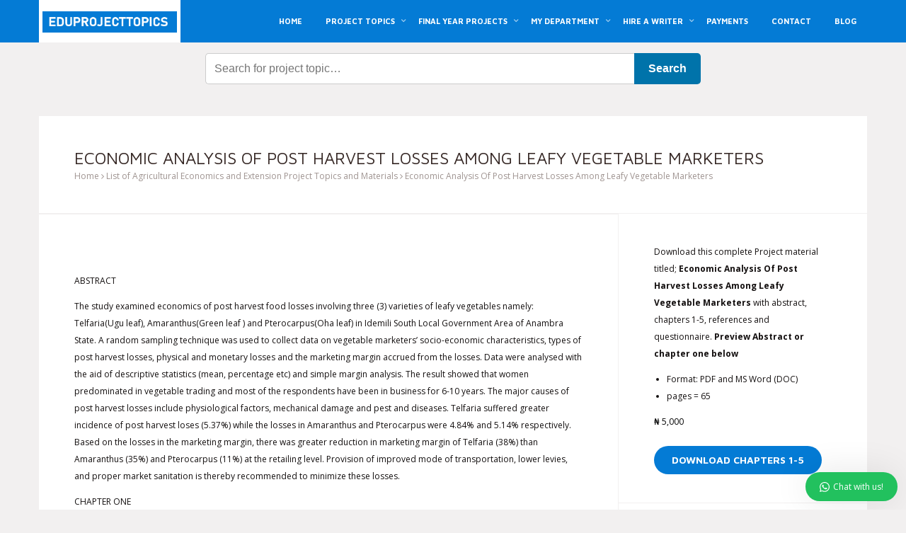

--- FILE ---
content_type: text/html; charset=UTF-8
request_url: https://eduprojecttopics.com/product/economic-analysis-of-post-harvest-losses-among-leafy-vegetable-marketers/
body_size: 32273
content:
<!DOCTYPE html>
<!--[if lt IE 7]>      <html class="no-js lt-ie9 lt-ie8 lt-ie7"> <![endif]-->
<!--[if IE 7]>         <html class="no-js lt-ie9 lt-ie8"> <![endif]-->
<!--[if IE 8]>         <html class="no-js lt-ie9"> <![endif]-->
<!--[if gt IE 8]><!-->
<html class="no-js" lang="en-US"> <!--<![endif]-->
<head><meta charset="UTF-8"><script>if(navigator.userAgent.match(/MSIE|Internet Explorer/i)||navigator.userAgent.match(/Trident\/7\..*?rv:11/i)){var href=document.location.href;if(!href.match(/[?&]nowprocket/)){if(href.indexOf("?")==-1){if(href.indexOf("#")==-1){document.location.href=href+"?nowprocket=1"}else{document.location.href=href.replace("#","?nowprocket=1#")}}else{if(href.indexOf("#")==-1){document.location.href=href+"&nowprocket=1"}else{document.location.href=href.replace("#","&nowprocket=1#")}}}}</script><script>(()=>{class RocketLazyLoadScripts{constructor(){this.v="2.0.4",this.userEvents=["keydown","keyup","mousedown","mouseup","mousemove","mouseover","mouseout","touchmove","touchstart","touchend","touchcancel","wheel","click","dblclick","input"],this.attributeEvents=["onblur","onclick","oncontextmenu","ondblclick","onfocus","onmousedown","onmouseenter","onmouseleave","onmousemove","onmouseout","onmouseover","onmouseup","onmousewheel","onscroll","onsubmit"]}async t(){this.i(),this.o(),/iP(ad|hone)/.test(navigator.userAgent)&&this.h(),this.u(),this.l(this),this.m(),this.k(this),this.p(this),this._(),await Promise.all([this.R(),this.L()]),this.lastBreath=Date.now(),this.S(this),this.P(),this.D(),this.O(),this.M(),await this.C(this.delayedScripts.normal),await this.C(this.delayedScripts.defer),await this.C(this.delayedScripts.async),await this.T(),await this.F(),await this.j(),await this.A(),window.dispatchEvent(new Event("rocket-allScriptsLoaded")),this.everythingLoaded=!0,this.lastTouchEnd&&await new Promise(t=>setTimeout(t,500-Date.now()+this.lastTouchEnd)),this.I(),this.H(),this.U(),this.W()}i(){this.CSPIssue=sessionStorage.getItem("rocketCSPIssue"),document.addEventListener("securitypolicyviolation",t=>{this.CSPIssue||"script-src-elem"!==t.violatedDirective||"data"!==t.blockedURI||(this.CSPIssue=!0,sessionStorage.setItem("rocketCSPIssue",!0))},{isRocket:!0})}o(){window.addEventListener("pageshow",t=>{this.persisted=t.persisted,this.realWindowLoadedFired=!0},{isRocket:!0}),window.addEventListener("pagehide",()=>{this.onFirstUserAction=null},{isRocket:!0})}h(){let t;function e(e){t=e}window.addEventListener("touchstart",e,{isRocket:!0}),window.addEventListener("touchend",function i(o){o.changedTouches[0]&&t.changedTouches[0]&&Math.abs(o.changedTouches[0].pageX-t.changedTouches[0].pageX)<10&&Math.abs(o.changedTouches[0].pageY-t.changedTouches[0].pageY)<10&&o.timeStamp-t.timeStamp<200&&(window.removeEventListener("touchstart",e,{isRocket:!0}),window.removeEventListener("touchend",i,{isRocket:!0}),"INPUT"===o.target.tagName&&"text"===o.target.type||(o.target.dispatchEvent(new TouchEvent("touchend",{target:o.target,bubbles:!0})),o.target.dispatchEvent(new MouseEvent("mouseover",{target:o.target,bubbles:!0})),o.target.dispatchEvent(new PointerEvent("click",{target:o.target,bubbles:!0,cancelable:!0,detail:1,clientX:o.changedTouches[0].clientX,clientY:o.changedTouches[0].clientY})),event.preventDefault()))},{isRocket:!0})}q(t){this.userActionTriggered||("mousemove"!==t.type||this.firstMousemoveIgnored?"keyup"===t.type||"mouseover"===t.type||"mouseout"===t.type||(this.userActionTriggered=!0,this.onFirstUserAction&&this.onFirstUserAction()):this.firstMousemoveIgnored=!0),"click"===t.type&&t.preventDefault(),t.stopPropagation(),t.stopImmediatePropagation(),"touchstart"===this.lastEvent&&"touchend"===t.type&&(this.lastTouchEnd=Date.now()),"click"===t.type&&(this.lastTouchEnd=0),this.lastEvent=t.type,t.composedPath&&t.composedPath()[0].getRootNode()instanceof ShadowRoot&&(t.rocketTarget=t.composedPath()[0]),this.savedUserEvents.push(t)}u(){this.savedUserEvents=[],this.userEventHandler=this.q.bind(this),this.userEvents.forEach(t=>window.addEventListener(t,this.userEventHandler,{passive:!1,isRocket:!0})),document.addEventListener("visibilitychange",this.userEventHandler,{isRocket:!0})}U(){this.userEvents.forEach(t=>window.removeEventListener(t,this.userEventHandler,{passive:!1,isRocket:!0})),document.removeEventListener("visibilitychange",this.userEventHandler,{isRocket:!0}),this.savedUserEvents.forEach(t=>{(t.rocketTarget||t.target).dispatchEvent(new window[t.constructor.name](t.type,t))})}m(){const t="return false",e=Array.from(this.attributeEvents,t=>"data-rocket-"+t),i="["+this.attributeEvents.join("],[")+"]",o="[data-rocket-"+this.attributeEvents.join("],[data-rocket-")+"]",s=(e,i,o)=>{o&&o!==t&&(e.setAttribute("data-rocket-"+i,o),e["rocket"+i]=new Function("event",o),e.setAttribute(i,t))};new MutationObserver(t=>{for(const n of t)"attributes"===n.type&&(n.attributeName.startsWith("data-rocket-")||this.everythingLoaded?n.attributeName.startsWith("data-rocket-")&&this.everythingLoaded&&this.N(n.target,n.attributeName.substring(12)):s(n.target,n.attributeName,n.target.getAttribute(n.attributeName))),"childList"===n.type&&n.addedNodes.forEach(t=>{if(t.nodeType===Node.ELEMENT_NODE)if(this.everythingLoaded)for(const i of[t,...t.querySelectorAll(o)])for(const t of i.getAttributeNames())e.includes(t)&&this.N(i,t.substring(12));else for(const e of[t,...t.querySelectorAll(i)])for(const t of e.getAttributeNames())this.attributeEvents.includes(t)&&s(e,t,e.getAttribute(t))})}).observe(document,{subtree:!0,childList:!0,attributeFilter:[...this.attributeEvents,...e]})}I(){this.attributeEvents.forEach(t=>{document.querySelectorAll("[data-rocket-"+t+"]").forEach(e=>{this.N(e,t)})})}N(t,e){const i=t.getAttribute("data-rocket-"+e);i&&(t.setAttribute(e,i),t.removeAttribute("data-rocket-"+e))}k(t){Object.defineProperty(HTMLElement.prototype,"onclick",{get(){return this.rocketonclick||null},set(e){this.rocketonclick=e,this.setAttribute(t.everythingLoaded?"onclick":"data-rocket-onclick","this.rocketonclick(event)")}})}S(t){function e(e,i){let o=e[i];e[i]=null,Object.defineProperty(e,i,{get:()=>o,set(s){t.everythingLoaded?o=s:e["rocket"+i]=o=s}})}e(document,"onreadystatechange"),e(window,"onload"),e(window,"onpageshow");try{Object.defineProperty(document,"readyState",{get:()=>t.rocketReadyState,set(e){t.rocketReadyState=e},configurable:!0}),document.readyState="loading"}catch(t){console.log("WPRocket DJE readyState conflict, bypassing")}}l(t){this.originalAddEventListener=EventTarget.prototype.addEventListener,this.originalRemoveEventListener=EventTarget.prototype.removeEventListener,this.savedEventListeners=[],EventTarget.prototype.addEventListener=function(e,i,o){o&&o.isRocket||!t.B(e,this)&&!t.userEvents.includes(e)||t.B(e,this)&&!t.userActionTriggered||e.startsWith("rocket-")||t.everythingLoaded?t.originalAddEventListener.call(this,e,i,o):(t.savedEventListeners.push({target:this,remove:!1,type:e,func:i,options:o}),"mouseenter"!==e&&"mouseleave"!==e||t.originalAddEventListener.call(this,e,t.savedUserEvents.push,o))},EventTarget.prototype.removeEventListener=function(e,i,o){o&&o.isRocket||!t.B(e,this)&&!t.userEvents.includes(e)||t.B(e,this)&&!t.userActionTriggered||e.startsWith("rocket-")||t.everythingLoaded?t.originalRemoveEventListener.call(this,e,i,o):t.savedEventListeners.push({target:this,remove:!0,type:e,func:i,options:o})}}J(t,e){this.savedEventListeners=this.savedEventListeners.filter(i=>{let o=i.type,s=i.target||window;return e!==o||t!==s||(this.B(o,s)&&(i.type="rocket-"+o),this.$(i),!1)})}H(){EventTarget.prototype.addEventListener=this.originalAddEventListener,EventTarget.prototype.removeEventListener=this.originalRemoveEventListener,this.savedEventListeners.forEach(t=>this.$(t))}$(t){t.remove?this.originalRemoveEventListener.call(t.target,t.type,t.func,t.options):this.originalAddEventListener.call(t.target,t.type,t.func,t.options)}p(t){let e;function i(e){return t.everythingLoaded?e:e.split(" ").map(t=>"load"===t||t.startsWith("load.")?"rocket-jquery-load":t).join(" ")}function o(o){function s(e){const s=o.fn[e];o.fn[e]=o.fn.init.prototype[e]=function(){return this[0]===window&&t.userActionTriggered&&("string"==typeof arguments[0]||arguments[0]instanceof String?arguments[0]=i(arguments[0]):"object"==typeof arguments[0]&&Object.keys(arguments[0]).forEach(t=>{const e=arguments[0][t];delete arguments[0][t],arguments[0][i(t)]=e})),s.apply(this,arguments),this}}if(o&&o.fn&&!t.allJQueries.includes(o)){const e={DOMContentLoaded:[],"rocket-DOMContentLoaded":[]};for(const t in e)document.addEventListener(t,()=>{e[t].forEach(t=>t())},{isRocket:!0});o.fn.ready=o.fn.init.prototype.ready=function(i){function s(){parseInt(o.fn.jquery)>2?setTimeout(()=>i.bind(document)(o)):i.bind(document)(o)}return"function"==typeof i&&(t.realDomReadyFired?!t.userActionTriggered||t.fauxDomReadyFired?s():e["rocket-DOMContentLoaded"].push(s):e.DOMContentLoaded.push(s)),o([])},s("on"),s("one"),s("off"),t.allJQueries.push(o)}e=o}t.allJQueries=[],o(window.jQuery),Object.defineProperty(window,"jQuery",{get:()=>e,set(t){o(t)}})}P(){const t=new Map;document.write=document.writeln=function(e){const i=document.currentScript,o=document.createRange(),s=i.parentElement;let n=t.get(i);void 0===n&&(n=i.nextSibling,t.set(i,n));const c=document.createDocumentFragment();o.setStart(c,0),c.appendChild(o.createContextualFragment(e)),s.insertBefore(c,n)}}async R(){return new Promise(t=>{this.userActionTriggered?t():this.onFirstUserAction=t})}async L(){return new Promise(t=>{document.addEventListener("DOMContentLoaded",()=>{this.realDomReadyFired=!0,t()},{isRocket:!0})})}async j(){return this.realWindowLoadedFired?Promise.resolve():new Promise(t=>{window.addEventListener("load",t,{isRocket:!0})})}M(){this.pendingScripts=[];this.scriptsMutationObserver=new MutationObserver(t=>{for(const e of t)e.addedNodes.forEach(t=>{"SCRIPT"!==t.tagName||t.noModule||t.isWPRocket||this.pendingScripts.push({script:t,promise:new Promise(e=>{const i=()=>{const i=this.pendingScripts.findIndex(e=>e.script===t);i>=0&&this.pendingScripts.splice(i,1),e()};t.addEventListener("load",i,{isRocket:!0}),t.addEventListener("error",i,{isRocket:!0}),setTimeout(i,1e3)})})})}),this.scriptsMutationObserver.observe(document,{childList:!0,subtree:!0})}async F(){await this.X(),this.pendingScripts.length?(await this.pendingScripts[0].promise,await this.F()):this.scriptsMutationObserver.disconnect()}D(){this.delayedScripts={normal:[],async:[],defer:[]},document.querySelectorAll("script[type$=rocketlazyloadscript]").forEach(t=>{t.hasAttribute("data-rocket-src")?t.hasAttribute("async")&&!1!==t.async?this.delayedScripts.async.push(t):t.hasAttribute("defer")&&!1!==t.defer||"module"===t.getAttribute("data-rocket-type")?this.delayedScripts.defer.push(t):this.delayedScripts.normal.push(t):this.delayedScripts.normal.push(t)})}async _(){await this.L();let t=[];document.querySelectorAll("script[type$=rocketlazyloadscript][data-rocket-src]").forEach(e=>{let i=e.getAttribute("data-rocket-src");if(i&&!i.startsWith("data:")){i.startsWith("//")&&(i=location.protocol+i);try{const o=new URL(i).origin;o!==location.origin&&t.push({src:o,crossOrigin:e.crossOrigin||"module"===e.getAttribute("data-rocket-type")})}catch(t){}}}),t=[...new Map(t.map(t=>[JSON.stringify(t),t])).values()],this.Y(t,"preconnect")}async G(t){if(await this.K(),!0!==t.noModule||!("noModule"in HTMLScriptElement.prototype))return new Promise(e=>{let i;function o(){(i||t).setAttribute("data-rocket-status","executed"),e()}try{if(navigator.userAgent.includes("Firefox/")||""===navigator.vendor||this.CSPIssue)i=document.createElement("script"),[...t.attributes].forEach(t=>{let e=t.nodeName;"type"!==e&&("data-rocket-type"===e&&(e="type"),"data-rocket-src"===e&&(e="src"),i.setAttribute(e,t.nodeValue))}),t.text&&(i.text=t.text),t.nonce&&(i.nonce=t.nonce),i.hasAttribute("src")?(i.addEventListener("load",o,{isRocket:!0}),i.addEventListener("error",()=>{i.setAttribute("data-rocket-status","failed-network"),e()},{isRocket:!0}),setTimeout(()=>{i.isConnected||e()},1)):(i.text=t.text,o()),i.isWPRocket=!0,t.parentNode.replaceChild(i,t);else{const i=t.getAttribute("data-rocket-type"),s=t.getAttribute("data-rocket-src");i?(t.type=i,t.removeAttribute("data-rocket-type")):t.removeAttribute("type"),t.addEventListener("load",o,{isRocket:!0}),t.addEventListener("error",i=>{this.CSPIssue&&i.target.src.startsWith("data:")?(console.log("WPRocket: CSP fallback activated"),t.removeAttribute("src"),this.G(t).then(e)):(t.setAttribute("data-rocket-status","failed-network"),e())},{isRocket:!0}),s?(t.fetchPriority="high",t.removeAttribute("data-rocket-src"),t.src=s):t.src="data:text/javascript;base64,"+window.btoa(unescape(encodeURIComponent(t.text)))}}catch(i){t.setAttribute("data-rocket-status","failed-transform"),e()}});t.setAttribute("data-rocket-status","skipped")}async C(t){const e=t.shift();return e?(e.isConnected&&await this.G(e),this.C(t)):Promise.resolve()}O(){this.Y([...this.delayedScripts.normal,...this.delayedScripts.defer,...this.delayedScripts.async],"preload")}Y(t,e){this.trash=this.trash||[];let i=!0;var o=document.createDocumentFragment();t.forEach(t=>{const s=t.getAttribute&&t.getAttribute("data-rocket-src")||t.src;if(s&&!s.startsWith("data:")){const n=document.createElement("link");n.href=s,n.rel=e,"preconnect"!==e&&(n.as="script",n.fetchPriority=i?"high":"low"),t.getAttribute&&"module"===t.getAttribute("data-rocket-type")&&(n.crossOrigin=!0),t.crossOrigin&&(n.crossOrigin=t.crossOrigin),t.integrity&&(n.integrity=t.integrity),t.nonce&&(n.nonce=t.nonce),o.appendChild(n),this.trash.push(n),i=!1}}),document.head.appendChild(o)}W(){this.trash.forEach(t=>t.remove())}async T(){try{document.readyState="interactive"}catch(t){}this.fauxDomReadyFired=!0;try{await this.K(),this.J(document,"readystatechange"),document.dispatchEvent(new Event("rocket-readystatechange")),await this.K(),document.rocketonreadystatechange&&document.rocketonreadystatechange(),await this.K(),this.J(document,"DOMContentLoaded"),document.dispatchEvent(new Event("rocket-DOMContentLoaded")),await this.K(),this.J(window,"DOMContentLoaded"),window.dispatchEvent(new Event("rocket-DOMContentLoaded"))}catch(t){console.error(t)}}async A(){try{document.readyState="complete"}catch(t){}try{await this.K(),this.J(document,"readystatechange"),document.dispatchEvent(new Event("rocket-readystatechange")),await this.K(),document.rocketonreadystatechange&&document.rocketonreadystatechange(),await this.K(),this.J(window,"load"),window.dispatchEvent(new Event("rocket-load")),await this.K(),window.rocketonload&&window.rocketonload(),await this.K(),this.allJQueries.forEach(t=>t(window).trigger("rocket-jquery-load")),await this.K(),this.J(window,"pageshow");const t=new Event("rocket-pageshow");t.persisted=this.persisted,window.dispatchEvent(t),await this.K(),window.rocketonpageshow&&window.rocketonpageshow({persisted:this.persisted})}catch(t){console.error(t)}}async K(){Date.now()-this.lastBreath>45&&(await this.X(),this.lastBreath=Date.now())}async X(){return document.hidden?new Promise(t=>setTimeout(t)):new Promise(t=>requestAnimationFrame(t))}B(t,e){return e===document&&"readystatechange"===t||(e===document&&"DOMContentLoaded"===t||(e===window&&"DOMContentLoaded"===t||(e===window&&"load"===t||e===window&&"pageshow"===t)))}static run(){(new RocketLazyLoadScripts).t()}}RocketLazyLoadScripts.run()})();</script>

<meta name="viewport" content="width=device-width, initial-scale=1">
<meta name='robots' content='index, follow, max-image-preview:large, max-snippet:-1, max-video-preview:-1' />
	<style>img:is([sizes="auto" i], [sizes^="auto," i]) { contain-intrinsic-size: 3000px 1500px }</style>
	<script type="rocketlazyloadscript">window._wca = window._wca || [];</script>

	<!-- This site is optimized with the Yoast SEO plugin v26.1.1 - https://yoast.com/wordpress/plugins/seo/ -->
	<title>Economic Analysis Of Post Harvest Losses Among Leafy Vegetable Marketers</title>
<link data-rocket-preload as="style" href="https://fonts.googleapis.com/css?family=Open%20Sans%3A400%2C700%7CMaven%20Pro%3A400%2C700%7CMerriweather%20Sans%3A400%2C700&#038;display=swap" rel="preload">
<link href="https://fonts.googleapis.com/css?family=Open%20Sans%3A400%2C700%7CMaven%20Pro%3A400%2C700%7CMerriweather%20Sans%3A400%2C700&#038;display=swap" media="print" onload="this.media=&#039;all&#039;" rel="stylesheet">
<noscript><link rel="stylesheet" href="https://fonts.googleapis.com/css?family=Open%20Sans%3A400%2C700%7CMaven%20Pro%3A400%2C700%7CMerriweather%20Sans%3A400%2C700&#038;display=swap"></noscript>
	<meta name="description" content="Economic Analysis Of Post Harvest Losses Among Leafy Vegetable Marketers with abstract, chapters 1-5, references. PDFDownload" />
	<link rel="canonical" href="https://eduprojecttopics.com/product/economic-analysis-of-post-harvest-losses-among-leafy-vegetable-marketers/" />
	<meta property="og:locale" content="en_US" />
	<meta property="og:type" content="article" />
	<meta property="og:title" content="Economic Analysis Of Post Harvest Losses Among Leafy Vegetable Marketers" />
	<meta property="og:description" content="Economic Analysis Of Post Harvest Losses Among Leafy Vegetable Marketers with abstract, chapters 1-5, references. PDFDownload" />
	<meta property="og:url" content="https://eduprojecttopics.com/product/economic-analysis-of-post-harvest-losses-among-leafy-vegetable-marketers/" />
	<meta property="og:site_name" content="Eduproject Topics" />
	<meta property="article:modified_time" content="2025-09-23T14:48:00+00:00" />
	<meta name="twitter:card" content="summary_large_image" />
	<meta name="twitter:label1" content="Est. reading time" />
	<meta name="twitter:data1" content="4 minutes" />
	<script type="application/ld+json" class="yoast-schema-graph">{"@context":"https://schema.org","@graph":[{"@type":"WebPage","@id":"https://eduprojecttopics.com/product/economic-analysis-of-post-harvest-losses-among-leafy-vegetable-marketers/","url":"https://eduprojecttopics.com/product/economic-analysis-of-post-harvest-losses-among-leafy-vegetable-marketers/","name":"Economic Analysis Of Post Harvest Losses Among Leafy Vegetable Marketers","isPartOf":{"@id":"https://eduprojecttopics.com/#website"},"datePublished":"2019-12-21T01:12:22+00:00","dateModified":"2025-09-23T14:48:00+00:00","description":"Economic Analysis Of Post Harvest Losses Among Leafy Vegetable Marketers with abstract, chapters 1-5, references. PDFDownload","breadcrumb":{"@id":"https://eduprojecttopics.com/product/economic-analysis-of-post-harvest-losses-among-leafy-vegetable-marketers/#breadcrumb"},"inLanguage":"en-US","potentialAction":[{"@type":"ReadAction","target":["https://eduprojecttopics.com/product/economic-analysis-of-post-harvest-losses-among-leafy-vegetable-marketers/"]}]},{"@type":"BreadcrumbList","@id":"https://eduprojecttopics.com/product/economic-analysis-of-post-harvest-losses-among-leafy-vegetable-marketers/#breadcrumb","itemListElement":[{"@type":"ListItem","position":1,"name":"Home","item":"https://eduprojecttopics.com/"},{"@type":"ListItem","position":2,"name":"Final Year Research Project Topics and Materials in Nigeria","item":"https://eduprojecttopics.com/final-year-research-project-topics/"},{"@type":"ListItem","position":3,"name":"Economic Analysis Of Post Harvest Losses Among Leafy Vegetable Marketers"}]},{"@type":"WebSite","@id":"https://eduprojecttopics.com/#website","url":"https://eduprojecttopics.com/","name":"Eduproject Topics","description":"Undergraduate Project Topics and Postgraduate Materials","publisher":{"@id":"https://eduprojecttopics.com/#organization"},"potentialAction":[{"@type":"SearchAction","target":{"@type":"EntryPoint","urlTemplate":"https://eduprojecttopics.com/?s={search_term_string}"},"query-input":{"@type":"PropertyValueSpecification","valueRequired":true,"valueName":"search_term_string"}}],"inLanguage":"en-US"},{"@type":"Organization","@id":"https://eduprojecttopics.com/#organization","name":"Eduprojecttopics","url":"https://eduprojecttopics.com/","logo":{"@type":"ImageObject","inLanguage":"en-US","@id":"https://eduprojecttopics.com/#/schema/logo/image/","url":"https://eduprojecttopics.com/wp-content/uploads/2022/01/eduprojecttopics-edustore-pdf.png","contentUrl":"https://eduprojecttopics.com/wp-content/uploads/2022/01/eduprojecttopics-edustore-pdf.png","width":279,"height":44,"caption":"Eduprojecttopics"},"image":{"@id":"https://eduprojecttopics.com/#/schema/logo/image/"}}]}</script>
	<!-- / Yoast SEO plugin. -->


<link rel='dns-prefetch' href='//stats.wp.com' />
<link rel='dns-prefetch' href='//fonts.googleapis.com' />
<link href='https://fonts.gstatic.com' crossorigin rel='preconnect' />
<link rel="alternate" type="application/rss+xml" title="Eduproject Topics &raquo; Feed" href="https://eduprojecttopics.com/feed/" />
<link rel="alternate" type="application/rss+xml" title="Eduproject Topics &raquo; Comments Feed" href="https://eduprojecttopics.com/comments/feed/" />
<link rel='stylesheet' id='wp-block-library-css' href='https://eduprojecttopics.com/wp-includes/css/dist/block-library/style.min.css?ver=6.8.3' type='text/css' media='all' />
<style id='classic-theme-styles-inline-css' type='text/css'>
/*! This file is auto-generated */
.wp-block-button__link{color:#fff;background-color:#32373c;border-radius:9999px;box-shadow:none;text-decoration:none;padding:calc(.667em + 2px) calc(1.333em + 2px);font-size:1.125em}.wp-block-file__button{background:#32373c;color:#fff;text-decoration:none}
</style>
<style id='pdfemb-pdf-embedder-viewer-style-inline-css' type='text/css'>
.wp-block-pdfemb-pdf-embedder-viewer{max-width:none}

</style>
<link rel='stylesheet' id='mediaelement-css' href='https://eduprojecttopics.com/wp-includes/js/mediaelement/mediaelementplayer-legacy.min.css?ver=4.2.17' type='text/css' media='all' />
<link rel='stylesheet' id='wp-mediaelement-css' href='https://eduprojecttopics.com/wp-includes/js/mediaelement/wp-mediaelement.min.css?ver=6.8.3' type='text/css' media='all' />
<style id='jetpack-sharing-buttons-style-inline-css' type='text/css'>
.jetpack-sharing-buttons__services-list{display:flex;flex-direction:row;flex-wrap:wrap;gap:0;list-style-type:none;margin:5px;padding:0}.jetpack-sharing-buttons__services-list.has-small-icon-size{font-size:12px}.jetpack-sharing-buttons__services-list.has-normal-icon-size{font-size:16px}.jetpack-sharing-buttons__services-list.has-large-icon-size{font-size:24px}.jetpack-sharing-buttons__services-list.has-huge-icon-size{font-size:36px}@media print{.jetpack-sharing-buttons__services-list{display:none!important}}.editor-styles-wrapper .wp-block-jetpack-sharing-buttons{gap:0;padding-inline-start:0}ul.jetpack-sharing-buttons__services-list.has-background{padding:1.25em 2.375em}
</style>
<style id='global-styles-inline-css' type='text/css'>
:root{--wp--preset--aspect-ratio--square: 1;--wp--preset--aspect-ratio--4-3: 4/3;--wp--preset--aspect-ratio--3-4: 3/4;--wp--preset--aspect-ratio--3-2: 3/2;--wp--preset--aspect-ratio--2-3: 2/3;--wp--preset--aspect-ratio--16-9: 16/9;--wp--preset--aspect-ratio--9-16: 9/16;--wp--preset--color--black: #000000;--wp--preset--color--cyan-bluish-gray: #abb8c3;--wp--preset--color--white: #ffffff;--wp--preset--color--pale-pink: #f78da7;--wp--preset--color--vivid-red: #cf2e2e;--wp--preset--color--luminous-vivid-orange: #ff6900;--wp--preset--color--luminous-vivid-amber: #fcb900;--wp--preset--color--light-green-cyan: #7bdcb5;--wp--preset--color--vivid-green-cyan: #00d084;--wp--preset--color--pale-cyan-blue: #8ed1fc;--wp--preset--color--vivid-cyan-blue: #0693e3;--wp--preset--color--vivid-purple: #9b51e0;--wp--preset--gradient--vivid-cyan-blue-to-vivid-purple: linear-gradient(135deg,rgba(6,147,227,1) 0%,rgb(155,81,224) 100%);--wp--preset--gradient--light-green-cyan-to-vivid-green-cyan: linear-gradient(135deg,rgb(122,220,180) 0%,rgb(0,208,130) 100%);--wp--preset--gradient--luminous-vivid-amber-to-luminous-vivid-orange: linear-gradient(135deg,rgba(252,185,0,1) 0%,rgba(255,105,0,1) 100%);--wp--preset--gradient--luminous-vivid-orange-to-vivid-red: linear-gradient(135deg,rgba(255,105,0,1) 0%,rgb(207,46,46) 100%);--wp--preset--gradient--very-light-gray-to-cyan-bluish-gray: linear-gradient(135deg,rgb(238,238,238) 0%,rgb(169,184,195) 100%);--wp--preset--gradient--cool-to-warm-spectrum: linear-gradient(135deg,rgb(74,234,220) 0%,rgb(151,120,209) 20%,rgb(207,42,186) 40%,rgb(238,44,130) 60%,rgb(251,105,98) 80%,rgb(254,248,76) 100%);--wp--preset--gradient--blush-light-purple: linear-gradient(135deg,rgb(255,206,236) 0%,rgb(152,150,240) 100%);--wp--preset--gradient--blush-bordeaux: linear-gradient(135deg,rgb(254,205,165) 0%,rgb(254,45,45) 50%,rgb(107,0,62) 100%);--wp--preset--gradient--luminous-dusk: linear-gradient(135deg,rgb(255,203,112) 0%,rgb(199,81,192) 50%,rgb(65,88,208) 100%);--wp--preset--gradient--pale-ocean: linear-gradient(135deg,rgb(255,245,203) 0%,rgb(182,227,212) 50%,rgb(51,167,181) 100%);--wp--preset--gradient--electric-grass: linear-gradient(135deg,rgb(202,248,128) 0%,rgb(113,206,126) 100%);--wp--preset--gradient--midnight: linear-gradient(135deg,rgb(2,3,129) 0%,rgb(40,116,252) 100%);--wp--preset--font-size--small: 13px;--wp--preset--font-size--medium: 20px;--wp--preset--font-size--large: 36px;--wp--preset--font-size--x-large: 42px;--wp--preset--spacing--20: 0.44rem;--wp--preset--spacing--30: 0.67rem;--wp--preset--spacing--40: 1rem;--wp--preset--spacing--50: 1.5rem;--wp--preset--spacing--60: 2.25rem;--wp--preset--spacing--70: 3.38rem;--wp--preset--spacing--80: 5.06rem;--wp--preset--shadow--natural: 6px 6px 9px rgba(0, 0, 0, 0.2);--wp--preset--shadow--deep: 12px 12px 50px rgba(0, 0, 0, 0.4);--wp--preset--shadow--sharp: 6px 6px 0px rgba(0, 0, 0, 0.2);--wp--preset--shadow--outlined: 6px 6px 0px -3px rgba(255, 255, 255, 1), 6px 6px rgba(0, 0, 0, 1);--wp--preset--shadow--crisp: 6px 6px 0px rgba(0, 0, 0, 1);}:where(.is-layout-flex){gap: 0.5em;}:where(.is-layout-grid){gap: 0.5em;}body .is-layout-flex{display: flex;}.is-layout-flex{flex-wrap: wrap;align-items: center;}.is-layout-flex > :is(*, div){margin: 0;}body .is-layout-grid{display: grid;}.is-layout-grid > :is(*, div){margin: 0;}:where(.wp-block-columns.is-layout-flex){gap: 2em;}:where(.wp-block-columns.is-layout-grid){gap: 2em;}:where(.wp-block-post-template.is-layout-flex){gap: 1.25em;}:where(.wp-block-post-template.is-layout-grid){gap: 1.25em;}.has-black-color{color: var(--wp--preset--color--black) !important;}.has-cyan-bluish-gray-color{color: var(--wp--preset--color--cyan-bluish-gray) !important;}.has-white-color{color: var(--wp--preset--color--white) !important;}.has-pale-pink-color{color: var(--wp--preset--color--pale-pink) !important;}.has-vivid-red-color{color: var(--wp--preset--color--vivid-red) !important;}.has-luminous-vivid-orange-color{color: var(--wp--preset--color--luminous-vivid-orange) !important;}.has-luminous-vivid-amber-color{color: var(--wp--preset--color--luminous-vivid-amber) !important;}.has-light-green-cyan-color{color: var(--wp--preset--color--light-green-cyan) !important;}.has-vivid-green-cyan-color{color: var(--wp--preset--color--vivid-green-cyan) !important;}.has-pale-cyan-blue-color{color: var(--wp--preset--color--pale-cyan-blue) !important;}.has-vivid-cyan-blue-color{color: var(--wp--preset--color--vivid-cyan-blue) !important;}.has-vivid-purple-color{color: var(--wp--preset--color--vivid-purple) !important;}.has-black-background-color{background-color: var(--wp--preset--color--black) !important;}.has-cyan-bluish-gray-background-color{background-color: var(--wp--preset--color--cyan-bluish-gray) !important;}.has-white-background-color{background-color: var(--wp--preset--color--white) !important;}.has-pale-pink-background-color{background-color: var(--wp--preset--color--pale-pink) !important;}.has-vivid-red-background-color{background-color: var(--wp--preset--color--vivid-red) !important;}.has-luminous-vivid-orange-background-color{background-color: var(--wp--preset--color--luminous-vivid-orange) !important;}.has-luminous-vivid-amber-background-color{background-color: var(--wp--preset--color--luminous-vivid-amber) !important;}.has-light-green-cyan-background-color{background-color: var(--wp--preset--color--light-green-cyan) !important;}.has-vivid-green-cyan-background-color{background-color: var(--wp--preset--color--vivid-green-cyan) !important;}.has-pale-cyan-blue-background-color{background-color: var(--wp--preset--color--pale-cyan-blue) !important;}.has-vivid-cyan-blue-background-color{background-color: var(--wp--preset--color--vivid-cyan-blue) !important;}.has-vivid-purple-background-color{background-color: var(--wp--preset--color--vivid-purple) !important;}.has-black-border-color{border-color: var(--wp--preset--color--black) !important;}.has-cyan-bluish-gray-border-color{border-color: var(--wp--preset--color--cyan-bluish-gray) !important;}.has-white-border-color{border-color: var(--wp--preset--color--white) !important;}.has-pale-pink-border-color{border-color: var(--wp--preset--color--pale-pink) !important;}.has-vivid-red-border-color{border-color: var(--wp--preset--color--vivid-red) !important;}.has-luminous-vivid-orange-border-color{border-color: var(--wp--preset--color--luminous-vivid-orange) !important;}.has-luminous-vivid-amber-border-color{border-color: var(--wp--preset--color--luminous-vivid-amber) !important;}.has-light-green-cyan-border-color{border-color: var(--wp--preset--color--light-green-cyan) !important;}.has-vivid-green-cyan-border-color{border-color: var(--wp--preset--color--vivid-green-cyan) !important;}.has-pale-cyan-blue-border-color{border-color: var(--wp--preset--color--pale-cyan-blue) !important;}.has-vivid-cyan-blue-border-color{border-color: var(--wp--preset--color--vivid-cyan-blue) !important;}.has-vivid-purple-border-color{border-color: var(--wp--preset--color--vivid-purple) !important;}.has-vivid-cyan-blue-to-vivid-purple-gradient-background{background: var(--wp--preset--gradient--vivid-cyan-blue-to-vivid-purple) !important;}.has-light-green-cyan-to-vivid-green-cyan-gradient-background{background: var(--wp--preset--gradient--light-green-cyan-to-vivid-green-cyan) !important;}.has-luminous-vivid-amber-to-luminous-vivid-orange-gradient-background{background: var(--wp--preset--gradient--luminous-vivid-amber-to-luminous-vivid-orange) !important;}.has-luminous-vivid-orange-to-vivid-red-gradient-background{background: var(--wp--preset--gradient--luminous-vivid-orange-to-vivid-red) !important;}.has-very-light-gray-to-cyan-bluish-gray-gradient-background{background: var(--wp--preset--gradient--very-light-gray-to-cyan-bluish-gray) !important;}.has-cool-to-warm-spectrum-gradient-background{background: var(--wp--preset--gradient--cool-to-warm-spectrum) !important;}.has-blush-light-purple-gradient-background{background: var(--wp--preset--gradient--blush-light-purple) !important;}.has-blush-bordeaux-gradient-background{background: var(--wp--preset--gradient--blush-bordeaux) !important;}.has-luminous-dusk-gradient-background{background: var(--wp--preset--gradient--luminous-dusk) !important;}.has-pale-ocean-gradient-background{background: var(--wp--preset--gradient--pale-ocean) !important;}.has-electric-grass-gradient-background{background: var(--wp--preset--gradient--electric-grass) !important;}.has-midnight-gradient-background{background: var(--wp--preset--gradient--midnight) !important;}.has-small-font-size{font-size: var(--wp--preset--font-size--small) !important;}.has-medium-font-size{font-size: var(--wp--preset--font-size--medium) !important;}.has-large-font-size{font-size: var(--wp--preset--font-size--large) !important;}.has-x-large-font-size{font-size: var(--wp--preset--font-size--x-large) !important;}
:where(.wp-block-post-template.is-layout-flex){gap: 1.25em;}:where(.wp-block-post-template.is-layout-grid){gap: 1.25em;}
:where(.wp-block-columns.is-layout-flex){gap: 2em;}:where(.wp-block-columns.is-layout-grid){gap: 2em;}
:root :where(.wp-block-pullquote){font-size: 1.5em;line-height: 1.6;}
</style>
<link data-minify="1" rel='stylesheet' id='somdn-style-css' href='https://eduprojecttopics.com/wp-content/cache/min/1/wp-content/plugins/download-now-for-woocommerce/assets/css/somdn-style.css?ver=1763567654' type='text/css' media='all' />
<link data-minify="1" rel='stylesheet' id='woocommerce-layout-css' href='https://eduprojecttopics.com/wp-content/cache/min/1/wp-content/plugins/woocommerce/assets/css/woocommerce-layout.css?ver=1763567654' type='text/css' media='all' />
<style id='woocommerce-layout-inline-css' type='text/css'>

	.infinite-scroll .woocommerce-pagination {
		display: none;
	}
</style>
<link data-minify="1" rel='stylesheet' id='woocommerce-smallscreen-css' href='https://eduprojecttopics.com/wp-content/cache/min/1/wp-content/plugins/woocommerce/assets/css/woocommerce-smallscreen.css?ver=1763567654' type='text/css' media='only screen and (max-width: 768px)' />
<link data-minify="1" rel='stylesheet' id='woocommerce-general-css' href='https://eduprojecttopics.com/wp-content/cache/min/1/wp-content/plugins/woocommerce/assets/css/woocommerce.css?ver=1763567654' type='text/css' media='all' />
<style id='woocommerce-inline-inline-css' type='text/css'>
.woocommerce form .form-row .required { visibility: visible; }
</style>
<link data-minify="1" rel='stylesheet' id='brands-styles-css' href='https://eduprojecttopics.com/wp-content/cache/min/1/wp-content/plugins/woocommerce/assets/css/brands.css?ver=1763567654' type='text/css' media='all' />
<link data-minify="1" rel='stylesheet' id='style-vendors-css' href='https://eduprojecttopics.com/wp-content/cache/min/1/wp-content/themes/marketica-wp/style-vendors.css?ver=1763567654' type='text/css' media='all' />

<link rel='stylesheet' id='rpt-css' href='https://eduprojecttopics.com/wp-content/plugins/dk-pricr-responsive-pricing-table/inc/css/rpt_style.min.css?ver=5.1.12' type='text/css' media='all' />
<link data-minify="1" rel='stylesheet' id='style-theme-css' href='https://eduprojecttopics.com/wp-content/cache/min/1/wp-content/themes/marketica-wp/style.css?ver=1763567654' type='text/css' media='all' />
<style id='style-theme-inline-css' type='text/css'>
body,input[type=text],input[type=password],input[type=email],textarea,.blog-list .entry-content .blog-title a,.blog-single .entry-content .blog-title a,.page .entry-content .blog-title a,.widget .widget-title,.woocommerce ul.products li.product h3,.woocommerce-page ul.products li.product h3,.tpvc-feature .feature-title,.tpvc-call-to-action .call-wrapper .call-paragraf .call-title, .widget .sub-category .sub-block h3{font-family:"Open Sans", sans-serif;}h1,h2,h3,h4,h5,.button,#submit,.site-header .site-logo .logo-text,.site-header .header-menu li a,.site-navigation ul li a,.post_tag-cloud a,.widget_tag_cloud a,.widget_product_tag_cloud a,.woocommerce a.button, .woocommerce button.button, .woocommerce input.button, .woocommerce #respond input#submit, .woocommerce #content input.button,.woocommerce-page a.button,.woocommerce-page button.button,.woocommerce-page input.button,.woocommerce-page #respond input#submit,.woocommerce-page #content input.button,.woocommerce ul.products li.product-hover-caption .product-title,.woocommerce-page ul.products li.product-hover-caption .product-title,.woocommerce div.product .wc-main-content-right ul.list-item-details, .woocommerce #content div.product .wc-main-content-right ul.list-item-details,.woocommerce-page div.product .wc-main-content-right ul.list-item-details,.woocommerce-page #content div.product .wc-main-content-right ul.list-item-details,.woocommerce div.product .wc-main-content-right .product_meta, .woocommerce #content div.product .wc-main-content-right .product_meta,.woocommerce-page div.product .wc-main-content-right .product_meta,.woocommerce-page #content div.product .wc-main-content-right .product_meta,.woocommerce div.product div.woocommerce-tabs ul.tabs li, .woocommerce #content div.product div.woocommerce-tabs ul.tabs li,.woocommerce-page div.product div.woocommerce-tabs ul.tabs li,.woocommerce-page #content div.product div.woocommerce-tabs ul.tabs li,.mv_submit,.mv_delete_app{font-family:"Maven Pro", sans-serif;}body { color: #141010; }a { color: #047bd5; }.pagination a.page-numbers { color: #047bd5 !important; } .pagination a.page-numbers { box-shadow: #047bd5 0 0px 0px 2px inset; } .pagination a.page-numbers:hover { box-shadow: #047bd5 0 0px 0px 40px inset; }.site-header, .site-header .header-right, .site-header .header-menu li .sub-menu, .site-header .quicknav-account .account-menu, .site-header .quicknav-lang #lang-menu-chooser { background-color: #047bd5; }.site-header .header-menu li a, .site-header .header-right a, .site-header .header-right-search a, .site-header .search-form .search-field, .site-header .quicknav-account .account-menu li a, .site-header .quicknav-lang #lang-menu-chooser li a { color: #ffffff; } .site-header .search-form .search-field::-webkit-input-placeholder { color: #ffffff; } .site-header .search-form .search-field::-moz-placeholder { color: #ffffff; } .site-header .search-form .search-field:-ms-input-placeholder { color: #ffffff; }.site-header .header-menu li a:hover, .site-header .header-right a:hover, .site-header .header-right-search a:hover, .site-header .quicknav-account .account-menu li a:hover, .site-header .quicknav-lang #lang-menu-chooser li a:hover { color: #ffffff; }.site-header .quicknav-cart { background-color: #047bd5; }.site-navigation ul li a { color: #000000; }.site-navigation ul li .sub-menu, .site-navigation ul li .sub-menu li ul, .site-navigation .site-navigation-menu > li:hover, .site-navigation .site-navigation-menu > li.current-menu-item { border-color: #047bd5; }.site-navigation ul li .sub-menu li:hover a { background-color: #047bd5; }.blogs .blog-list .readmore-link { box-shadow: #047bd5 0 0 0 2px inset; }.blogs .blog-list .readmore-link { color: #000000 !important; }.blogs .blog-list .readmore-link:hover { box-shadow: #047bd5 0 0 0 40px inset; }#sidebar .widget .widget-title { color: #000000; }#sidebar a { color: #047bd5; }.footer-widgets { border-right-color: #047bd5; }.footer-widgets { border-top: 1px solid #047bd5; }.footer-credits { background-color: #000000; }.footer-credits .copyright { color: #ffffff; }.footer-credits .copyright a { color: #047bd5; }#back-top { background-color: #047bd5; }#back-top { color: #ffffff; }.woocommerce a.button, .woocommerce button.button, .woocommerce input.button, .woocommerce #respond input#submit, .woocommerce #content input.button, .woocommerce-page a.button, .woocommerce-page button.button, .woocommerce-page input.button, .woocommerce-page #respond input#submit, .woocommerce-page #content input.button { color: #047bd5; } .woocommerce a.button, .woocommerce button.button, .woocommerce input.button, .woocommerce #respond input#submit, .woocommerce #content input.button, .woocommerce-page a.button, .woocommerce-page button.button, .woocommerce-page input.button, .woocommerce-page #respond input#submit, .woocommerce-page #content input.button { box-shadow: #047bd5 0 0px 0px 2px inset; } .woocommerce a.button:hover, .woocommerce button.button:hover, .woocommerce input.button:hover, .woocommerce #respond input#submit:hover, .woocommerce #content input.button:hover, .woocommerce-page a.button:hover, .woocommerce-page button.button:hover, .woocommerce-page input.button:hover, .woocommerce-page #respond input#submit:hover, .woocommerce-page #content input.button:hover { box-shadow: #047bd5 0 0px 0px 40px inset; } .woocommerce div.product div.woocommerce-tabs ul.tabs li a, .woocommerce #content div.product div.woocommerce-tabs ul.tabs li a, .woocommerce-page div.product div.woocommerce-tabs ul.tabs li a, .woocommerce-page #content div.product div.woocommerce-tabs ul.tabs li a { color: #047bd5; } .woocommerce div.product div.woocommerce-tabs ul.tabs li, .woocommerce #content div.product div.woocommerce-tabs ul.tabs li, .woocommerce-page div.product div.woocommerce-tabs ul.tabs li, .woocommerce-page #content div.product div.woocommerce-tabs ul.tabs li { color: #047bd5; box-shadow: #047bd5 0 0px 0px 2px inset; } .woocommerce div.product div.woocommerce-tabs ul.tabs li:hover, .woocommerce #content div.product div.woocommerce-tabs ul.tabs li:hover, .woocommerce-page div.product div.woocommerce-tabs ul.tabs li:hover, .woocommerce-page #content div.product div.woocommerce-tabs ul.tabs li:hover { box-shadow: #047bd5 0 0px 0px 40px inset; }.woocommerce a.button.alt, .woocommerce button.button.alt, .woocommerce input.button.alt, .woocommerce #respond input#submit.alt, .woocommerce #content input.button.alt, .woocommerce-page a.button.alt, .woocommerce-page button.button.alt, .woocommerce-page input.button.alt, .woocommerce-page #respond input#submit.alt, .woocommerce-page #content input.button.alt { color: #047bd5; } .woocommerce a.button.alt, .woocommerce button.button.alt, .woocommerce input.button.alt, .woocommerce #respond input#submit.alt, .woocommerce #content input.button.alt, .woocommerce-page a.button.alt, .woocommerce-page button.button.alt, .woocommerce-page input.button.alt, .woocommerce-page #respond input#submit.alt, .woocommerce-page #content input.button.alt, .wcv-button { box-shadow: #047bd5 0 0px 0px 2px inset; } .woocommerce a.button.alt:hover, .woocommerce button.button.alt:hover, .woocommerce input.button.alt:hover, .woocommerce #respond input#submit.alt:hover, .woocommerce #content input.button.alt:hover, .woocommerce-page a.button.alt:hover, .woocommerce-page button.button.alt:hover, .woocommerce-page input.button.alt:hover, .woocommerce-page #respond input#submit.alt:hover, .woocommerce-page #content input.button.alt:hover, .wcv-button:hover { box-shadow: #047bd5 0 0px 0px 40px inset; } .woocommerce ul.products li.product .add-to-cart-loop-wrap .detail_button_loop, .woocommerce ul.products li.product .add-to-cart-loop-wrap .button[class*="product_type_"], .woocommerce ul.products li.product .add-to-cart-loop-wrap .added_to_cart.wc-forward, .woocommerce-page ul.products li.product .add-to-cart-loop-wrap .detail_button_loop, .woocommerce-page ul.products li.product .add-to-cart-loop-wrap .button[class*="product_type_"], .woocommerce-page ul.products li.product .add-to-cart-loop-wrap .added_to_cart.wc-forward, .woocommerce ul.products li.product .add-to-cart-style-2-loop-wrap .button-style-2-wrapper .added_to_cart.wc-forward, .woocommerce-page ul.products li.product .add-to-cart-style-2-loop-wrap .button-style-2-wrapper .added_to_cart.wc-forward, .woocommerce ul.products li.product .detail-action .added_to_cart.wc-forward, .woocommerce-page ul.products li.product .detail-action .added_to_cart.wc-forward, .tpvc-featured-product.woocommerce ul.products li.product .featured-action .button, .woocommerce ul.products li.product-hover-caption .product-action .button, .woocommerce-page ul.products li.product-hover-caption .product-action .button, .widget_mc4wp_widget_custom form input[type="submit"], .widget_tokopress_widget_subscribe form input[type="submit"], .post_tag-cloud a, .widget_tag_cloud a, .widget_product_tag_cloud a { color: #047bd5; box-shadow: #047bd5 0 0px 0px 2px inset; } .woocommerce ul.products li.product .add-to-cart-loop-wrap .detail_button_loop:hover, .woocommerce ul.products li.product .add-to-cart-loop-wrap .button[class*="product_type_"]:hover, .woocommerce ul.products li.product .add-to-cart-loop-wrap .added_to_cart.wc-forward:hover, .woocommerce-page ul.products li.product .add-to-cart-loop-wrap .detail_button_loop:hover, .woocommerce-page ul.products li.product .add-to-cart-loop-wrap .button[class*="product_type_"]:hover, .woocommerce-page ul.products li.product .add-to-cart-loop-wrap .added_to_cart.wc-forward:hover, .woocommerce ul.products li.product .add-to-cart-style-2-loop-wrap .button-style-2-wrapper .added_to_cart.wc-forward:hover, .woocommerce-page ul.products li.product .add-to-cart-style-2-loop-wrap .button-style-2-wrapper .added_to_cart.wc-forward:hover, .woocommerce ul.products li.product .detail-action .added_to_cart.wc-forward:hover, .woocommerce-page ul.products li.product .detail-action .added_to_cart.wc-forward:hover, .tpvc-featured-product.woocommerce ul.products li.product .featured-action .button:hover, .woocommerce ul.products li.product-hover-caption .product-action .button:hover, .woocommerce-page ul.products li.product-hover-caption .product-action .button:hover, .widget_mc4wp_widget_custom form input[type="submit"]:hover, .widget_tokopress_widget_subscribe form input[type="submit"]:hover, .post_tag-cloud a:hover, .widget_tag_cloud a:hover, .widget_product_tag_cloud a:hover { box-shadow: #047bd5 0 0px 0px 40px inset; } .woocommerce div.product div.woocommerce-tabs ul.tabs li.active a, .woocommerce #content div.product div.woocommerce-tabs ul.tabs li.active a, .woocommerce-page div.product div.woocommerce-tabs ul.tabs li.active a, .woocommerce-page #content div.product div.woocommerce-tabs ul.tabs li.active a { color: #047bd5; } .woocommerce div.product div.woocommerce-tabs ul.tabs li.active, .woocommerce #content div.product div.woocommerce-tabs ul.tabs li.active, .woocommerce-page div.product div.woocommerce-tabs ul.tabs li.active, .woocommerce-page #content div.product div.woocommerce-tabs ul.tabs li.active { box-shadow: #047bd5 0 0px 0px 2px inset; } .woocommerce div.product div.woocommerce-tabs ul.tabs li.active:hover, .woocommerce #content div.product div.woocommerce-tabs ul.tabs li.active:hover, .woocommerce-page div.product div.woocommerce-tabs ul.tabs li.active:hover, .woocommerce-page #content div.product div.woocommerce-tabs ul.tabs li.active:hover { box-shadow: #047bd5 0 0px 0px 40px inset; }.woocommerce .woocommerce-result-count { color: #047bd5; }.woocommerce .woocommerce-ordering select { color: #047bd5; border-color: #047bd5; } .woocommerce ul.products li.product .title-rating-loop-wrap, .woocommerce-page ul.products li.product .title-rating-loop-wrap { border-left-color: #047bd5; } .woocommerce div.product .button.alt.single_add_to_cart_button, .woocommerce #content div.product .button.alt.single_add_to_cart_button, .woocommerce-page div.product .button.alt.single_add_to_cart_button, .woocommerce-page #content div.product .button.alt.single_add_to_cart_button { background-color: #047bd5 !important; }.woocommerce div.product p.price, .woocommerce div.product span.price, .woocommerce #content div.product p.price, .woocommerce #content div.product span.price, .woocommerce-page div.product p.price, .woocommerce-page div.product span.price, .woocommerce-page #content div.product p.price, .woocommerce-page #content div.product span.price { color: #000000; } .woocommerce div.product span.price del, .woocommerce div.product p.price del, .woocommerce #content div.product span.price del, .woocommerce #content div.product p.price del, .woocommerce-page div.product span.price del, .woocommerce-page div.product p.price del, .woocommerce-page #content div.product span.price del, .woocommerce-page #content div.product p.price del { color: #000000; } .woocommerce .related.products > h2, .woocommerce-page .related.products > h2 { color: #000000; } .woocommerce .related.products > h2, .woocommerce-page .related.products > h2 { border-color: #047bd5; } .woocommerce-cart .wc-proceed-to-checkout a.checkout-button { background-color: #000000 !important; }.woocommerce #payment #place_order, .woocommerce-page #payment #place_order { background-color: #047bd5 !important; }#content-wrap:before, #content-wrap:after { display: table; content: ""; } #content-wrap:after { clear: both; } #content-wrap { margin-top: 30px; background: white; } #content-wrap.margintop-no { margin-top: 0; }
</style>
<link data-minify="1" rel='stylesheet' id='wws-public-style-css' href='https://eduprojecttopics.com/wp-content/cache/min/1/wp-content/plugins/wordpress-whatsapp-support/assets/css/wws.css?ver=1763567654' type='text/css' media='all' />
<style id='wws-public-style-inline-css' type='text/css'>
.wws--bg-color {
			background-color: #22C15E;
		}.wws--text-color {
				color: #ffffff;
		}.wws-popup__open-btn {
				padding: 8px 20px;
				border-radius: 20px;
				display: inline-block;
				margin-top: 15px;
				cursor: pointer;
			}.wws-popup-container--position {
					right: 12px;
					bottom: 12px;
				}
				.wws-popup__open-btn { float: right; }
				.wws-gradient--position {
				  bottom: 0;
				  right: 0;
				  background: radial-gradient(ellipse at bottom right, rgba(29, 39, 54, 0.2) 0, rgba(29, 39, 54, 0) 72%);
				}
</style>
<link data-minify="1" rel='stylesheet' id='wws-public-template-css' href='https://eduprojecttopics.com/wp-content/cache/min/1/wp-content/plugins/wordpress-whatsapp-support/assets/css/wws-layout-2.css?ver=1763567654' type='text/css' media='all' />
<style id='rocket-lazyload-inline-css' type='text/css'>
.rll-youtube-player{position:relative;padding-bottom:56.23%;height:0;overflow:hidden;max-width:100%;}.rll-youtube-player:focus-within{outline: 2px solid currentColor;outline-offset: 5px;}.rll-youtube-player iframe{position:absolute;top:0;left:0;width:100%;height:100%;z-index:100;background:0 0}.rll-youtube-player img{bottom:0;display:block;left:0;margin:auto;max-width:100%;width:100%;position:absolute;right:0;top:0;border:none;height:auto;-webkit-transition:.4s all;-moz-transition:.4s all;transition:.4s all}.rll-youtube-player img:hover{-webkit-filter:brightness(75%)}.rll-youtube-player .play{height:100%;width:100%;left:0;top:0;position:absolute;background:url(https://eduprojecttopics.com/wp-content/plugins/wp-rocket/assets/img/youtube.png) no-repeat center;background-color: transparent !important;cursor:pointer;border:none;}
</style>
<script type="rocketlazyloadscript" data-rocket-type="text/javascript" data-rocket-src="https://eduprojecttopics.com/wp-includes/js/jquery/jquery.min.js?ver=3.7.1" id="jquery-core-js"></script>
<script type="rocketlazyloadscript" data-rocket-type="text/javascript" data-rocket-src="https://eduprojecttopics.com/wp-includes/js/jquery/jquery-migrate.min.js?ver=3.4.1" id="jquery-migrate-js"></script>
<script type="text/javascript" id="wc-single-product-js-extra">
/* <![CDATA[ */
var wc_single_product_params = {"i18n_required_rating_text":"Please select a rating","i18n_rating_options":["1 of 5 stars","2 of 5 stars","3 of 5 stars","4 of 5 stars","5 of 5 stars"],"i18n_product_gallery_trigger_text":"View full-screen image gallery","review_rating_required":"no","flexslider":{"rtl":false,"animation":"slide","smoothHeight":true,"directionNav":false,"controlNav":"thumbnails","slideshow":false,"animationSpeed":500,"animationLoop":false,"allowOneSlide":false},"zoom_enabled":"","zoom_options":[],"photoswipe_enabled":"","photoswipe_options":{"shareEl":false,"closeOnScroll":false,"history":false,"hideAnimationDuration":0,"showAnimationDuration":0},"flexslider_enabled":""};
/* ]]> */
</script>
<script type="rocketlazyloadscript" data-rocket-type="text/javascript" data-rocket-src="https://eduprojecttopics.com/wp-content/plugins/woocommerce/assets/js/frontend/single-product.min.js?ver=10.3.5" id="wc-single-product-js" defer="defer" data-wp-strategy="defer"></script>
<script type="rocketlazyloadscript" data-rocket-type="text/javascript" data-rocket-src="https://eduprojecttopics.com/wp-content/plugins/woocommerce/assets/js/jquery-blockui/jquery.blockUI.min.js?ver=2.7.0-wc.10.3.5" id="wc-jquery-blockui-js" defer="defer" data-wp-strategy="defer"></script>
<script type="rocketlazyloadscript" data-rocket-type="text/javascript" data-rocket-src="https://eduprojecttopics.com/wp-content/plugins/woocommerce/assets/js/js-cookie/js.cookie.min.js?ver=2.1.4-wc.10.3.5" id="wc-js-cookie-js" defer="defer" data-wp-strategy="defer"></script>
<script type="text/javascript" id="woocommerce-js-extra">
/* <![CDATA[ */
var woocommerce_params = {"ajax_url":"\/wp-admin\/admin-ajax.php","wc_ajax_url":"\/?wc-ajax=%%endpoint%%","i18n_password_show":"Show password","i18n_password_hide":"Hide password"};
/* ]]> */
</script>
<script type="rocketlazyloadscript" data-rocket-type="text/javascript" data-rocket-src="https://eduprojecttopics.com/wp-content/plugins/woocommerce/assets/js/frontend/woocommerce.min.js?ver=10.3.5" id="woocommerce-js" defer="defer" data-wp-strategy="defer"></script>
<script type="rocketlazyloadscript" data-minify="1" data-rocket-type="text/javascript" data-rocket-src="https://eduprojecttopics.com/wp-content/cache/min/1/wp-content/themes/marketica-wp/js/modernizr.js?ver=1763567654" id="modernizr-js"></script>
<script type="text/javascript" src="https://stats.wp.com/s-202602.js" id="woocommerce-analytics-js" defer="defer" data-wp-strategy="defer"></script>
<script type="rocketlazyloadscript" data-rocket-type="text/javascript" data-rocket-src="https://eduprojecttopics.com/wp-content/plugins/dk-pricr-responsive-pricing-table/inc/js/rpt.min.js?ver=5.1.12" id="rpt-js"></script>
<link rel="https://api.w.org/" href="https://eduprojecttopics.com/wp-json/" /><link rel="alternate" title="JSON" type="application/json" href="https://eduprojecttopics.com/wp-json/wp/v2/product/25405" /><link rel="EditURI" type="application/rsd+xml" title="RSD" href="https://eduprojecttopics.com/xmlrpc.php?rsd" />
<meta name="generator" content="WordPress 6.8.3" />
<meta name="generator" content="WooCommerce 10.3.5" />
<link rel='shortlink' href='https://eduprojecttopics.com/?p=25405' />
<link rel="alternate" title="oEmbed (JSON)" type="application/json+oembed" href="https://eduprojecttopics.com/wp-json/oembed/1.0/embed?url=https%3A%2F%2Feduprojecttopics.com%2Fproduct%2Feconomic-analysis-of-post-harvest-losses-among-leafy-vegetable-marketers%2F" />
<link rel="alternate" title="oEmbed (XML)" type="text/xml+oembed" href="https://eduprojecttopics.com/wp-json/oembed/1.0/embed?url=https%3A%2F%2Feduprojecttopics.com%2Fproduct%2Feconomic-analysis-of-post-harvest-losses-among-leafy-vegetable-marketers%2F&#038;format=xml" />
<!-- Google tag (gtag.js) -->
<script type="rocketlazyloadscript" async data-rocket-src="https://www.googletagmanager.com/gtag/js?id=AW-785920372">
</script>
<script type="rocketlazyloadscript">
  window.dataLayer = window.dataLayer || [];
  function gtag(){dataLayer.push(arguments);}
  gtag('js', new Date());

  gtag('config', 'AW-785920372');
</script>
	<style>img#wpstats{display:none}</style>
		<style>.woocommerce-product-gallery{ opacity: 1 !important; }</style>	<noscript><style>.woocommerce-product-gallery{ opacity: 1 !important; }</style></noscript>
	<meta name="generator" content="Powered by WPBakery Page Builder - drag and drop page builder for WordPress."/>
<link rel="icon" href="https://eduprojecttopics.com/wp-content/uploads/2020/10/cropped-Edustore-and-Eduprojecttopics-favicon-100x100.png" sizes="32x32" />
<link rel="icon" href="https://eduprojecttopics.com/wp-content/uploads/2020/10/cropped-Edustore-and-Eduprojecttopics-favicon-300x300.png" sizes="192x192" />
<link rel="apple-touch-icon" href="https://eduprojecttopics.com/wp-content/uploads/2020/10/cropped-Edustore-and-Eduprojecttopics-favicon-300x300.png" />
<meta name="msapplication-TileImage" content="https://eduprojecttopics.com/wp-content/uploads/2020/10/cropped-Edustore-and-Eduprojecttopics-favicon-300x300.png" />
		<style type="text/css" id="wp-custom-css">
			.woocommerce div.product form.cart div.quantity, .woocommerce #content div.product form.cart div.quantity, .woocommerce-page div.product form.cart div.quantity, .woocommerce-page #content div.product form.cart div.quantity {
    display:none;
}


.tpvc-feature .feature-title a {
    color: #ffffff;
}


.tpvc-feature .feature-content p {
	color: #cccccc;
}



.woocommerce div.product div.woocommerce-tabs ul.tabs li a, .woocommerce #content div.product div.woocommerce-tabs ul.tabs li a, .woocommerce-page div.product div.woocommerce-tabs ul.tabs li a, .woocommerce-page #content div.product div.woocommerce-tabs ul.tabs li a {
    display:none;
}



.woocommerce ul.products li.product .title-rating-loop-wrap .product-seller-name, .woocommerce-page ul.products li.product .title-rating-loop-wrap .product-seller-name {
    display: none;
}




.woocommerce-product-gallery {
 display:none;
 }




#paystack_form > a{
	display:none;
}




.woocommerce .checkout .woocommerce-billing-fields h3, .woocommerce-page .checkout .woocommerce-billing-fields h3 {
	display:none;
}



.woocommerce .checkout #order_review_heading, .woocommerce-page .checkout #order_review_heading {
	display:none;
}



.woocommerce .shop_table tbody, .woocommerce-page .shop_table tbody {
    color: #0063a5;
    font-size: 12px;
    font-weight: normal;
    line-height: 2;
	
}




.woocommerce td.product-name dl.variation dd, .woocommerce td.product-name dl.variation dt {
    float: left;
	display:none;
}





.woocommerce ul.order_details li {
	display:none;
}



#page-2609 > div > div.woocommerce > div > section.woocommerce-order-details > table > tfoot > tr:nth-child(1)
{
	display:none;
}




#order_review > table > tfoot > tr.cart-subtotal {
	display:none;
}




a.wws-product-query-btn {
    display: none !important;
}




#s {
  width: 69% !important;
	margin: 0.3rem;
	padding: 15px 20px;
	border: 1px solid;
	background: #ffff;
}




#searchsubmit {
	background: #047bd5;
	color: #fff;
	padding: 7px 15px;


}



#back-top {
     display: none !important;
}



.page-id-68120 header, 
.page-id-68120 footer, 
.page-id-68120 .footer-credits {
    display: none;
}


.woocommerce ul.products li.product .woocommerce-loop-product__link img {
    display: none !important;
}

.woocommerce.single-product .product-section-top-right aside h3 {
    display: none !important;
}		</style>
		<noscript><style> .wpb_animate_when_almost_visible { opacity: 1; }</style></noscript><noscript><style id="rocket-lazyload-nojs-css">.rll-youtube-player, [data-lazy-src]{display:none !important;}</style></noscript><meta name="generator" content="WP Rocket 3.20.1.2" data-wpr-features="wpr_delay_js wpr_minify_js wpr_lazyload_images wpr_lazyload_iframes wpr_minify_css wpr_preload_links wpr_desktop" /></head>
<body class="wp-singular product-template-default single single-product postid-25405 wp-theme-marketica-wp theme-marketica-wp woocommerce woocommerce-page woocommerce-no-js sticky-header-no header-large layout-page-header-inner wpb-js-composer js-comp-ver-6.9.0 vc_responsive products-with-gap">
    <div data-rocket-location-hash="5d2dc843e857a8a2d882572097719ce5" class="site-container sb-site-container" id="page">

        
<header data-rocket-location-hash="dc821acf84ddce9132c829dce24e21ce" id="header" class="site-header">
    <div data-rocket-location-hash="c87829e39695c55ae710e8a4e8934cf7" class="header-top-wrap">
        <div data-rocket-location-hash="e456041bda43d3aa4b6829a407122bde" class="container-wrap">

            <div class="header-left">
                <div class="site-logo">
                    <a href="https://eduprojecttopics.com/" data-wpel-link="internal">
                                                    <img src="data:image/svg+xml,%3Csvg%20xmlns='http://www.w3.org/2000/svg'%20viewBox='0%200%200%200'%3E%3C/svg%3E" alt="Eduproject Topics" data-lazy-src="https://eduprojecttopics.com/wp-content/uploads/2022/01/eduprojecttopics-edustore-pdf.png"><noscript><img src="https://eduprojecttopics.com/wp-content/uploads/2022/01/eduprojecttopics-edustore-pdf.png" alt="Eduproject Topics"></noscript>
                                            </a>
                </div>
            </div>

            <div class="header-right">

                <div class="header-right-wrap">

                                            <ul id="header-menu" class="header-menu"><li id="menu-item-55077" class="menu-item menu-item-type-custom menu-item-object-custom menu-item-home menu-item-55077"><a href="https://eduprojecttopics.com/" data-wpel-link="internal">HOME</a></li>
<li id="menu-item-52148" class="menu-item menu-item-type-custom menu-item-object-custom menu-item-has-children menu-item-52148"><a href="https://eduprojecttopics.com/product-category/research-project-topics-materials/" data-wpel-link="internal">PROJECT TOPICS</a>
<ul class="sub-menu">
	<li id="menu-item-55078" class="menu-item menu-item-type-custom menu-item-object-custom menu-item-55078"><a href="https://eduprojecttopics.com/project-topics-materials-pdf-download/" data-wpel-link="internal">FREE PROJECT TOPICS</a></li>
	<li id="menu-item-55081" class="menu-item menu-item-type-custom menu-item-object-custom menu-item-55081"><a href="https://eduprojecttopics.com/product-tag/nce-project-topics-and-materials/" data-wpel-link="internal">NCE PROJECT TOPICS</a></li>
	<li id="menu-item-55080" class="menu-item menu-item-type-custom menu-item-object-custom menu-item-55080"><a href="https://eduprojecttopics.com/ond-project-topics-materials/" data-wpel-link="internal">OND PROJECT TOPICS</a></li>
	<li id="menu-item-55079" class="menu-item menu-item-type-custom menu-item-object-custom menu-item-55079"><a href="https://eduprojecttopics.com/hnd-project-topics-materials/" data-wpel-link="internal">HND PROJECT TOPICS</a></li>
	<li id="menu-item-55084" class="menu-item menu-item-type-custom menu-item-object-custom menu-item-55084"><a href="https://eduprojecttopics.com/project-topics/" data-wpel-link="internal">BSC PROJECT TOPICS</a></li>
	<li id="menu-item-55085" class="menu-item menu-item-type-custom menu-item-object-custom menu-item-55085"><a href="https://eduprojecttopics.com/product-tag/pgd-project-topics-and-materials/" data-wpel-link="internal">PGDE PROJECT TOPICS</a></li>
	<li id="menu-item-55083" class="menu-item menu-item-type-custom menu-item-object-custom menu-item-55083"><a href="https://eduprojecttopics.com/product-tag/mba-project-topics-and-materials/" data-wpel-link="internal">MBA PROJECT TOPICS</a></li>
	<li id="menu-item-55082" class="menu-item menu-item-type-custom menu-item-object-custom menu-item-55082"><a href="https://eduprojecttopics.com/product-tag/msc-project-topics-and-materials/" data-wpel-link="internal">MSC PROJECT TOPICS</a></li>
</ul>
</li>
<li id="menu-item-5770" class="menu-item menu-item-type-custom menu-item-object-custom menu-item-has-children menu-item-5770"><a href="https://eduprojecttopics.com/final-year-research-project-topics/" data-wpel-link="internal">FINAL YEAR PROJECTS</a>
<ul class="sub-menu">
	<li id="menu-item-32980" class="menu-item menu-item-type-custom menu-item-object-custom menu-item-32980"><a href="https://eduprojecttopics.com/project-categories/" data-wpel-link="internal">NCE</a></li>
	<li id="menu-item-32981" class="menu-item menu-item-type-custom menu-item-object-custom menu-item-32981"><a href="https://eduprojecttopics.com/project-categories/" data-wpel-link="internal">OND</a></li>
	<li id="menu-item-32982" class="menu-item menu-item-type-custom menu-item-object-custom menu-item-32982"><a href="https://eduprojecttopics.com/project-categories/" data-wpel-link="internal">HND</a></li>
	<li id="menu-item-32983" class="menu-item menu-item-type-custom menu-item-object-custom menu-item-32983"><a href="https://eduprojecttopics.com/project-categories/" data-wpel-link="internal">BSC</a></li>
	<li id="menu-item-32986" class="menu-item menu-item-type-custom menu-item-object-custom menu-item-32986"><a href="https://eduprojecttopics.com/project-categories/" data-wpel-link="internal">PGD</a></li>
	<li id="menu-item-32984" class="menu-item menu-item-type-custom menu-item-object-custom menu-item-32984"><a href="https://eduprojecttopics.com/project-categories/" data-wpel-link="internal">MSC</a></li>
	<li id="menu-item-32985" class="menu-item menu-item-type-custom menu-item-object-custom menu-item-32985"><a href="https://eduprojecttopics.com/product-category/business-administration/" data-wpel-link="internal">MBA</a></li>
	<li id="menu-item-32987" class="menu-item menu-item-type-custom menu-item-object-custom menu-item-32987"><a href="https://eduprojecttopics.com/project-categories/" data-wpel-link="internal">PHD</a></li>
</ul>
</li>
<li id="menu-item-32976" class="menu-item menu-item-type-custom menu-item-object-custom menu-item-has-children menu-item-32976"><a href="https://eduprojecttopics.com/project-categories/" data-wpel-link="internal">MY DEPARTMENT</a>
<ul class="sub-menu">
	<li id="menu-item-32972" class="menu-item menu-item-type-custom menu-item-object-custom menu-item-32972"><a href="https://eduprojecttopics.com/project-categories/" data-wpel-link="internal">NCE</a></li>
	<li id="menu-item-32973" class="menu-item menu-item-type-custom menu-item-object-custom menu-item-32973"><a href="https://eduprojecttopics.com/project-categories/" data-wpel-link="internal">OND</a></li>
	<li id="menu-item-32974" class="menu-item menu-item-type-custom menu-item-object-custom menu-item-32974"><a href="https://eduprojecttopics.com/project-categories/" data-wpel-link="internal">HND</a></li>
	<li id="menu-item-32975" class="menu-item menu-item-type-custom menu-item-object-custom menu-item-32975"><a href="https://eduprojecttopics.com/project-categories/" data-wpel-link="internal">BSC</a></li>
	<li id="menu-item-32990" class="menu-item menu-item-type-custom menu-item-object-custom menu-item-32990"><a href="https://eduprojecttopics.com/project-categories/" data-wpel-link="internal">PGD</a></li>
	<li id="menu-item-32991" class="menu-item menu-item-type-custom menu-item-object-custom menu-item-32991"><a href="https://eduprojecttopics.com/project-categories/" data-wpel-link="internal">MSC</a></li>
	<li id="menu-item-32993" class="menu-item menu-item-type-custom menu-item-object-custom menu-item-32993"><a href="https://eduprojecttopics.com/product-category/business-administration/" data-wpel-link="internal">MBA</a></li>
	<li id="menu-item-32992" class="menu-item menu-item-type-custom menu-item-object-custom menu-item-32992"><a href="https://eduprojecttopics.com/project-categories/" data-wpel-link="internal">PHD</a></li>
</ul>
</li>
<li id="menu-item-41881" class="menu-item menu-item-type-post_type menu-item-object-page menu-item-has-children menu-item-41881"><a href="https://eduprojecttopics.com/hire-a-research-project-writer/" data-wpel-link="internal">HIRE A WRITER</a>
<ul class="sub-menu">
	<li id="menu-item-41918" class="menu-item menu-item-type-custom menu-item-object-custom menu-item-41918"><a href="https://eduprojecttopics.com/undergraduate-plans/" data-wpel-link="internal">HIRE A WRITER FOR NCE</a></li>
	<li id="menu-item-41919" class="menu-item menu-item-type-custom menu-item-object-custom menu-item-41919"><a href="https://eduprojecttopics.com/undergraduate-plans/" data-wpel-link="internal">HIRE A WRITER FOR OND</a></li>
	<li id="menu-item-41920" class="menu-item menu-item-type-custom menu-item-object-custom menu-item-41920"><a href="https://eduprojecttopics.com/undergraduate-plans/" data-wpel-link="internal">HIRE A WRITER FOR HND</a></li>
	<li id="menu-item-41921" class="menu-item menu-item-type-custom menu-item-object-custom menu-item-41921"><a href="https://eduprojecttopics.com/undergraduate-plans/" data-wpel-link="internal">HIRE A WRITER FOR BSC</a></li>
	<li id="menu-item-41922" class="menu-item menu-item-type-custom menu-item-object-custom menu-item-41922"><a href="https://eduprojecttopics.com/postgraduate-plans/" data-wpel-link="internal">HIRE A WRITER FOR PGD</a></li>
	<li id="menu-item-41923" class="menu-item menu-item-type-custom menu-item-object-custom menu-item-41923"><a href="https://eduprojecttopics.com/postgraduate-plans/" data-wpel-link="internal">HIRE A WRITER FOR MSC</a></li>
	<li id="menu-item-41924" class="menu-item menu-item-type-custom menu-item-object-custom menu-item-41924"><a href="https://eduprojecttopics.com/postgraduate-plans/" data-wpel-link="internal">HIRE A WRITER FOR MBA</a></li>
</ul>
</li>
<li id="menu-item-7741" class="menu-item menu-item-type-custom menu-item-object-custom menu-item-7741"><a href="https://eduprojecttopics.com/payments/" data-wpel-link="internal">PAYMENTS</a></li>
<li id="menu-item-3603" class="menu-item menu-item-type-post_type menu-item-object-page menu-item-3603"><a href="https://eduprojecttopics.com/contact-us/" data-wpel-link="internal">CONTACT</a></li>
<li id="menu-item-32978" class="menu-item menu-item-type-post_type menu-item-object-page menu-item-32978"><a href="https://eduprojecttopics.com/blog/" data-wpel-link="internal">BLOG</a></li>
</ul>                    
                                            <div class="quicknav-menu">
                            <a rel="nofollow" class="quicknav-icon sb-toggle-left" href="javascript:void(0)" data-wpel-link="internal">
                                <i class="fa fa-navicon"></i>
                            </a>
                        </div>
                    
                    
                    
                    
                    
                </div>

            </div>

            
        </div>
    </div>

    </header>
    <style>
        .custom-product-search {
            text-align: center;
            padding: 15px 10px;
        }

        .custom-product-search form {
            max-width: 700px;
            margin: 0 auto;
            display: flex;
            flex-wrap: nowrap;
        }

        .custom-product-search input[type="search"] {
            flex: 1;
            padding: 12px;
            font-size: 16px;
            border: 1px solid #ccc;
            border-right: none;
            border-radius: 5px 0 0 5px;
            outline: none;
            background-color: #fff; /* Default background for desktop */
        }

        .custom-product-search button {
            padding: 12px 20px;
            background-color: #0073aa;
            color: #fff;
            font-size: 16px;
            font-weight: bold;
            border: none;
            border-radius: 0 5px 5px 0;
            cursor: pointer;
        }

        .custom-product-search button:hover {
            background-color: #005f8d;
        }

        @media screen and (max-width: 600px) {
            .custom-product-search form {
                flex-direction: column;
            }

            .custom-product-search input[type="search"],
            .custom-product-search button {
                width: 100%;
                margin: 5px 0;
                border-radius: 5px;
            }

            .custom-product-search input[type="search"] {
                background-color: #ffffff; /* Explicit white background on mobile */
                border-right: 1px solid #ccc;
            }
        }
    </style>

    <div data-rocket-location-hash="43478c6cbd09ccb6d416e16b696ff78b" class="custom-product-search">
        <form role="search" method="get" action="https://eduprojecttopics.com/">
            <input type="search" class="search-field" placeholder="Search for project topic…" value="" name="s" />
            <input type="hidden" name="post_type" value="product" />
            <button type="submit">Search</button>
        </form>
    </div>
        
        <div data-rocket-location-hash="e4c8ce0f84599887d913a8a81ea0912f" class="container-wrap">
        <div data-rocket-location-hash="121f6fca43669deb3c945a52edac3f1c" id="content-wrap" class="layout-1c-full woocommerce columns-4">



	
	<div class="post-25405 product type-product status-publish product_cat-agricultural-economics-extension product_tag-economic-analysis-of-post-harvest-losses-among-leafy-vegetable-marketers first instock downloadable virtual purchasable product-type-simple">

		
<section class="content-area" id="content">
	<div id="container">

					<div class="page-header page-header-inner">
				<h1 class="page-title">Economic Analysis Of Post Harvest Losses Among Leafy Vegetable Marketers</h1>
				<div class="breadcrumb-trail breadcrumbs"><a href="https://eduprojecttopics.com" data-wpel-link="internal">Home</a> <i class="fa fa-angle-right"></i> <a href="https://eduprojecttopics.com/product-category/agricultural-economics-extension/" data-wpel-link="internal">List of Agricultural Economics and Extension Project Topics and Materials</a> <i class="fa fa-angle-right"></i> Economic Analysis Of Post Harvest Losses Among Leafy Vegetable Marketers</div>			</div>
		
			
				<div class="woocommerce-notices-wrapper"></div>
 
	<div id="product-25405" class="product type-product post-25405 status-publish first instock product_cat-agricultural-economics-extension product_tag-economic-analysis-of-post-harvest-losses-among-leafy-vegetable-marketers downloadable virtual purchasable product-type-simple">

	<div class="product-section-top-left">
	<div class="product-thumbnail product-images"><div class="thumbnails woocommerce-product-gallery"><div class="woocommerce-product-gallery__image"><a href="#"><img src="data:image/svg+xml,%3Csvg%20xmlns='http://www.w3.org/2000/svg'%20viewBox='0%200%200%200'%3E%3C/svg%3E" alt="Placeholder" data-lazy-src="https://eduprojecttopics.com/wp-content/uploads/woocommerce-placeholder-450x450.png" /><noscript><img src="https://eduprojecttopics.com/wp-content/uploads/woocommerce-placeholder-450x450.png" alt="Placeholder" /></noscript></a></div></div></div>	</div>

	<div class="product-section-top-right">
	<div class="product-section-summary">
	<div class="summary entry-summary">

		<div class="woocommerce-product-details__short-description">
	<p>Download this complete Project material titled;<b> Economic Analysis Of Post Harvest Losses Among Leafy Vegetable Marketers </b>with abstract, chapters 1-5, references and questionnaire. <strong>Preview Abstract or chapter one below</strong></p>
<ul>
<li>Format: PDF and MS Word (DOC)</li>
<li>pages = 65</li>
</ul>
</div>
<p class="price"><span class="woocommerce-Price-amount amount"><bdi><span class="woocommerce-Price-currencySymbol">&#8358;</span>&nbsp;5,000</bdi></span></p>

	
	<form class="cart" action="https://eduprojecttopics.com/product/economic-analysis-of-post-harvest-losses-among-leafy-vegetable-marketers/" method="post" enctype='multipart/form-data'>
		
		<div class="quantity">
		<label class="screen-reader-text" for="quantity_6963d82163a78">Economic Analysis Of Post Harvest Losses Among Leafy Vegetable Marketers quantity</label>
	<input
		type="number"
				id="quantity_6963d82163a78"
		class="input-text qty text"
		name="quantity"
		value="1"
		aria-label="Product quantity"
				min="1"
							step="1"
			placeholder=""
			inputmode="numeric"
			autocomplete="off"
			/>
	</div>

		<button type="submit" name="add-to-cart" value="25405" class="single_add_to_cart_button button alt">Download CHAPTERS 1-5 </button>

			</form>

	
<span style="display:none;">somdn_product_page</span>
	</div>
	</div><!-- .summary -->
	</div>

	<div class="product-section-bottom-left">
	<div class="product-section-description">
	
	<div class="woocommerce-tabs wc-tabs-wrapper">
		<ul class="tabs wc-tabs" role="tablist">
							<li role="presentation" class="description_tab" id="tab-title-description">
					<a href="#tab-description" role="tab" aria-controls="tab-description">
						Description					</a>
				</li>
					</ul>
					<div class="woocommerce-Tabs-panel woocommerce-Tabs-panel--description panel entry-content wc-tab" id="tab-description" role="tabpanel" aria-labelledby="tab-title-description">
				

<p>ABSTRACT</p>
<p>The study examined economics of post harvest food losses involving three (3) varieties of leafy vegetables namely: Telfaria(Ugu leaf), Amaranthus(Green leaf ) and Pterocarpus(Oha leaf) in Idemili South Local Government Area of Anambra State. A random sampling technique was used to collect data on vegetable marketers’ socio-economic characteristics, types of post harvest losses, physical and monetary losses and the marketing margin accrued from the losses. Data were analysed with the aid of descriptive statistics (mean, percentage etc) and simple margin analysis. The result showed that women predominated in vegetable trading and most of the respondents have been in business for 6-10 years. The major causes of post harvest losses include physiological factors, mechanical damage and pest and diseases. Telfaria suffered greater incidence of post harvest loses (5.37%) while the losses in Amaranthus and Pterocarpus were 4.84% and 5.14% respectively. Based on the losses in the marketing margin, there was greater reduction in marketing margin of Telfaria (38%) than Amaranthus (35%) and Pterocarpus (11%) at the retailing level. Provision of improved mode of transportation, lower levies, and proper market sanitation is thereby recommended to minimize these losses.</p>
<p>CHAPTER ONE</p>
<p>Introduction</p>
<p>1.1 Background to Study</p>
<p>Estimate of production losses in developing countries are usually very hard to come by. Post harvest losses in vegetable in African countries have been estimated to about 50% of the total production (FAO, 2008). This implies that half of the total production are lost during storage handling and transportation of there produce. Therefore, minimizing these losses to a barest minimum between harvest and consumption, of already produced food is more sustainable than increasing production (Kader and Rolle, 2004).</p>
<p>Post harvest losses are measurable quantitative and qualitative losses of a given produce at any moment along post harvest chain (Delucia and Assemato, 1994). Vegetables are highly perishable except under intensive care during harvesting, handling and transportation. These losses have been estimated to be much more painful and costlier than pre-harvest losses both in terms of money and man-hours. (Dasgupta and Mandal, 1989). Farmers are forced to sell their products at give away prices due to absence of adequate storage and marketing facilities. In some cases, the expected income goes to the dustbin.</p>
<p>Post harvest losses are caused by mechanical injuries, inadequate storage, unsuitable handling, faulty system of transport and delayed transportation in retail market (CEAGESP, 2002).</p>
<p>Green vegetables refer to all leafy vegetables predominantly green in colour which can be eaten boiled or in soups. They have achieved tremendous popularity over the last century among local traders. Besides being tasty, they (green vegetables) promote healthy nutritional balance as they are good sources of vitamin A and C, are low in calories and fats, high in protein per calorie, dietary,</p>
<p>fibre, iron and calcium. They have a very short shell life of about 1-2 days. They have high economic value and high consequence of post harvest losses.</p>
<p>1.2 Problem Statement</p>
<p>A very little is known about the production and consumption pattern of African leafy vegetables. The Joint FAO/WHO consultation on Diet, Nutrition and the Prevention of Chronic Diseases (2003) recommended a minimum daily intake of 400g of fruits and vegetables for proper body functioning. However, Oguntona (1998) reported a mean intake of 65g per day in Western Nigeria. This is against the 150,000 tonnes of leafy vegetable production as recorded in 1992. Emphasis should therefore be laid, not only on increased production of vegetables, but also on ways to minimize these post harvest losses so as to bridge the gap existing in the recommended requirement.</p>
<p>In order to ensure good quality vegetable with high economic and marketable potentials, certain questions must be addressed:</p>
<p>What are the factors responsible for post harvest losses in green vegetables?</p>
<p>What are the economic implications of these losses?</p>
<p>Which varieties are more susceptible?</p>
<p>What are the ways of reducing these losses?</p>
<p>1.3 Objective of the Study</p>
<p>The general objective of the study is to estimate the physical losses and corresponding financial value of post harvest losses in green vegetables in Idemili South Local Government Area of Anambra State.</p>
<p>The specific objectives of the study are to;</p>
<p>examine the socio-economic characteristics of green vegetable marketers in the study area.</p>
<p>estimate the physical losses of green vegetable during marketing.</p>
<p>determine the financial value of these losses.</p>
<p>identify the causes of the losses during marketing.</p>
<p>1.4 Justification</p>
<p>The study is of paramount importance as it seeks to ensure reduction in post harvest losses in vegetable which will in turn make sufficient food, both in quantity and quality, available for human consumption.</p>
<p>Marketers will also benefit as handling costs is minimized and profit margin increased during agricultural marketing. This study can also serve as a base ground for further research works. Lastly, government and policy makers can as well use the result of this analysis in efficient policy formulation to enhance food sufficiency, sustainability and self reliance.</p>

        <a href="https://eduprojecttopics.com/payments/" style="display:block; margin-top:30px; background-color:#047bd5; color:white; padding:20px; text-align:center; font-size:18px; font-weight:bold; text-decoration:none;" data-wpel-link="internal">
            DOWNLOAD COMPLETE WORK
        </a>

        <div style="padding:20px; background-color:#f9f9f9; font-size:14px; line-height:1.6; margin-top:10px;">
            <strong>DISCLAIMER:</strong>
            <ul style="margin-left:20px; list-style:disc;">
                <li><strong>For Reference Only:</strong> Materials are for research, citation, and idea generation purposes and not for submission as your original final year project work.</li>
                <li><strong>Avoid Plagiarism:</strong> Do not copy or submit this content as your own project. Doing so may result in academic consequences.</li>
                <li><strong>Use as a Framework:</strong> This complete project research material should guide the development of your own final year project work.</li>
                <li><strong>Academic Access:</strong> This platform is designed to reduce the stress of visiting school libraries by providing easy access to research materials.</li>
                <li><strong>Institutional Support:</strong> Tertiary institutions encourage the review of previous academic works such as journals and theses.</li>
                <li><strong>Open Education:</strong> The site is maintained through paid subscriptions to continue offering open access educational resources.</li>
            </ul>
        </div>			</div>
		
			</div>

	</div>
	</div>

	<div class="product-section-bottom-right">
	<aside class="product-section-detail widget-area wc-main-content-right">
					<h3 class="title-item-details">Item Details</h3>
	<ul class="list-item-details">
			<li><span class="data-type">Category</span><span class="value"><a href="https://eduprojecttopics.com/product-category/agricultural-economics-extension/" rel="tag" data-wpel-link="internal">List of Agricultural Economics and Extension Project Topics and Materials</a></span></li>		<li><span class="data-type">Tag</span><span class="value"><a href="https://eduprojecttopics.com/product-tag/economic-analysis-of-post-harvest-losses-among-leafy-vegetable-marketers/" rel="tag" data-wpel-link="internal">Economic Analysis Of Post Harvest Losses Among Leafy Vegetable Marketers</a></span></li>	</ul>
		<div id="text-6" class="widget product-widget widget_text"><h3 class="widget-title">TOPICS BY DEPARTMENT</h3>			<div class="textwidget"><p><strong><a href="https://eduprojecttopics.com/product-category/accounting/" data-wpel-link="internal">Accounting</a></strong></p>
<p><strong><a href="https://eduprojecttopics.com/product-category/accounting-education-project-topics/" data-wpel-link="internal">Accounting Education</a></strong></p>
<p><strong><a href="https://eduprojecttopics.com/product-category/actuarial-science-project-topics/" data-wpel-link="internal">Actuarial Science</a></strong></p>
<p><strong><a href="https://eduprojecttopics.com/product-category/adult-education-project-topics/" data-wpel-link="internal">Adult Education</a></strong></p>
<p><strong><a href="https://eduprojecttopics.com/product-category/african-languages/" data-wpel-link="internal">African Languages</a></strong></p>
<p><strong><a href="https://eduprojecttopics.com/product-category/agric-and-bio-resources-engineering/" data-wpel-link="internal">Agric and Bio-Resources Engineering</a></strong></p>
<p><strong><a href="https://eduprojecttopics.com/product-category/agricultural-business-and-financial-management-project-topics/" data-wpel-link="internal">Agricultural Business and Financial Management</a></strong></p>
<p><strong><a href="https://eduprojecttopics.com/product-category/agricultural-economics-extension/" data-wpel-link="internal">Agricultural Economics and Extension</a></strong></p>
<p><strong><a href="https://eduprojecttopics.com/product-category/agricultural-marketing-and-cooperatives-project-topics/" data-wpel-link="internal">Agricultural Marketing and Cooperatives</a></strong></p>
<p><strong><a href="https://eduprojecttopics.com/product-category/agriculture/" data-wpel-link="internal">Agriculture</a></strong></p>
<p><strong><a href="https://eduprojecttopics.com/product-category/agronomy-projects-topics/" data-wpel-link="internal">Agronomy</a></strong></p>
<p><strong><a href="https://eduprojecttopics.com/product-category/anatomy-projects-topics/" data-wpel-link="internal">Anatomy</a></strong></p>
<p><strong><a href="https://eduprojecttopics.com/product-category/animal-science-technology/" data-wpel-link="internal">Animal Science and Technology</a></strong></p>
<p><strong><a href="https://eduprojecttopics.com/product-category/applied-science-project-topics/" data-wpel-link="internal">Applied Science</a></strong></p>
<p><strong><a href="https://eduprojecttopics.com/product-category/architecture/" data-wpel-link="internal">Architecture</a></strong></p>
<p><strong><a href="https://eduprojecttopics.com/product-category/arts/" data-wpel-link="internal">Arts</a></strong></p>
<p><strong><a href="https://eduprojecttopics.com/product-category/banking-finiance/" data-wpel-link="internal">Banking and Finance</a></strong></p>
<p><strong><a href="https://eduprojecttopics.com/product-category/biochemistry/" data-wpel-link="internal">Biochemistry</a></strong></p>
<p><strong><a href="https://eduprojecttopics.com/product-category/biology-education-project-topics/" data-wpel-link="internal">Biology Education</a></strong></p>
<p><strong><a href="https://eduprojecttopics.com/product-category/biology-science/" data-wpel-link="internal">Biology Science</a></strong></p>
<p><strong><a href="https://eduprojecttopics.com/product-category/botany/" data-wpel-link="internal">Botany</a></strong></p>
<p><strong><a href="https://eduprojecttopics.com/product-category/building/" data-wpel-link="internal">Building and Technology</a></strong></p>
<p><strong><a href="https://eduprojecttopics.com/product-category/business-administration/" data-wpel-link="internal">Business Administration</a></strong></p>
<p><strong><a href="https://eduprojecttopics.com/product-category/cell-biology-genetics/" data-wpel-link="internal">Cell Biology and Genetics</a></strong></p>
<p><strong><a href="https://eduprojecttopics.com/product-category/chemical-engineering-project-topics/" data-wpel-link="internal">Chemical Engineering</a></strong></p>
<p><strong><a href="https://eduprojecttopics.com/product-category/chemistry/" data-wpel-link="internal">Chemistry</a></strong></p>
<p><strong><a href="https://eduprojecttopics.com/product-category/chemistry-education-project-topics/" data-wpel-link="internal">Chemistry Education</a></strong></p>
<p><strong><a href="https://eduprojecttopics.com/product-category/civil-engineering/" data-wpel-link="internal">Civil Engineering</a></strong></p>
<p><strong><a href="https://eduprojecttopics.com/product-category/commerce-project-topics/" data-wpel-link="internal">Commerce</a></strong></p>
<p><strong><a href="https://eduprojecttopics.com/product-category/computer-engineering/" data-wpel-link="internal">Computer Engineering</a></strong></p>
<p><strong><a href="https://eduprojecttopics.com/product-category/computer-science-education-project-topics/" data-wpel-link="internal">Computer Science Education</a></strong></p>
<p><strong><a href="https://eduprojecttopics.com/product-category/computer-sciences/" data-wpel-link="internal">Computer Sciences</a></strong></p>
<p><strong><a href="https://eduprojecttopics.com/product-category/cooperative-economics-projects-topics/" data-wpel-link="internal">Cooperative Economics</a></strong></p>
<p><strong><a href="https://eduprojecttopics.com/product-category/criminology-project-topics/" data-wpel-link="internal">Criminology</a></strong></p>
<p><strong><a href="https://eduprojecttopics.com/product-category/crop-science-horticulture/" data-wpel-link="internal">Crop Science and Horticulture</a></strong></p>
<p><strong><a href="https://eduprojecttopics.com/product-category/disaster-and-risk-management-projects-topics/" data-wpel-link="internal">Disaster and Risk Management</a></strong></p>
<p><a href="https://eduprojecttopics.com/product-category/early-childhood-education-projects-topics/" data-wpel-link="internal"><strong>Early Childhood Education</strong></a></p>
<p><a href="https://eduprojecttopics.com/product-category/economics/" data-wpel-link="internal"><strong>Economics</strong></a></p>
<p><a href="https://eduprojecttopics.com/product-category/education-foundation-projects-topics/" data-wpel-link="internal"><strong>Education Foundation</strong></a></p>
<p><a href="https://eduprojecttopics.com/product-category/education/" data-wpel-link="internal"><strong>Education</strong></a></p>
<p><a href="https://eduprojecttopics.com/product-category/electrical-engineering/" data-wpel-link="internal"><strong>Electrical Engineering</strong></a></p>
<p><a href="https://eduprojecttopics.com/product-category/engineering/" data-wpel-link="internal"><strong>Engineering</strong></a></p>
<p><a href="https://eduprojecttopics.com/product-category/english-education-project-topics/" data-wpel-link="internal"><strong>English Education</strong></a></p>
<p><a href="https://eduprojecttopics.com/product-category/english-language-and-literature/" data-wpel-link="internal"><strong>English Language and Literature</strong></a></p>
<p><a href="https://eduprojecttopics.com/product-category/entrepreneurship-project-topics-works/" data-wpel-link="internal"><strong>Entrepreneurship</strong></a></p>
<p><a href="https://eduprojecttopics.com/product-category/environmental-management/" data-wpel-link="internal"><strong>Environmental Management</strong></a></p>
<p><a href="https://eduprojecttopics.com/product-category/environmental-science/" data-wpel-link="internal"><strong>Environmental Science</strong></a></p>
<p><a href="https://eduprojecttopics.com/product-category/estate-management/" data-wpel-link="internal"><strong>Estate Management</strong></a></p>
<p><a href="https://eduprojecttopics.com/product-category/fine-and-applied-art/" data-wpel-link="internal"><strong>Fine and Applied Art</strong></a></p>
<p><a href="https://eduprojecttopics.com/product-category/fisheries-aquaculture/" data-wpel-link="internal"><strong>Fisheries and Aquaculture</strong></a></p>
<p><a href="https://eduprojecttopics.com/product-category/food-science-technology/" data-wpel-link="internal"><strong>Food Science and Technology</strong></a></p>
<p><a href="https://eduprojecttopics.com/product-category/forestry-wildlife-management/" data-wpel-link="internal"><strong>Forestry and Wildlife Management</strong></a></p>
<p><a href="https://eduprojecttopics.com/product-category/french-project-topics/" data-wpel-link="internal"><strong>French</strong></a></p>
<p><a href="https://eduprojecttopics.com/product-category/geography-and-planning/" data-wpel-link="internal"><strong>Geography and Planning</strong></a></p>
<p><strong><a href="https://eduprojecttopics.com/product-category/geology-project-topics/" data-wpel-link="internal">Geology</a></strong></p>
<p><a href="https://eduprojecttopics.com/product-category/guidance-counseling-project-topics/" data-wpel-link="internal"><strong>Guidance and Counseling</strong></a></p>
<p><strong><a href="https://eduprojecttopics.com/product-category/health-information-management-project-topics/" data-wpel-link="internal">Health Information Management</a></strong></p>
<p><strong><a href="https://eduprojecttopics.com/product-category/history/" data-wpel-link="internal">History</a></strong></p>
<p><strong><a href="https://eduprojecttopics.com/product-category/home-and-rural-economic-project-topics-works/" data-wpel-link="internal">Home and Rural Economic</a></strong></p>
<p><strong><a href="https://eduprojecttopics.com/product-category/human-kinetics-and-physical-education-project-topics/" data-wpel-link="internal">Human Kinetics and Physical Education</a></strong></p>
<p><strong><a href="https://eduprojecttopics.com/product-category/human-resource-management-project-topics/" data-wpel-link="internal">Human Resource Management</a></strong></p>
<p><strong><a href="https://eduprojecttopics.com/product-category/industrial-chemistry-project-topics/" data-wpel-link="internal">Industrial Chemistry</a></strong></p>
<p><strong><a href="https://eduprojecttopics.com/product-category/industrial-relations-personel-mangement/" data-wpel-link="internal">Industrial Relations and Personnel Management</a></strong></p>
<p><strong><a href="https://eduprojecttopics.com/product-category/industrialproduction-engineering/" data-wpel-link="internal">Industrial and Production Engineering</a></strong></p>
<p><strong><a href="https://eduprojecttopics.com/product-category/insurance/" data-wpel-link="internal">Insurance</a></strong></p>
<p><strong><a href="https://eduprojecttopics.com/product-category/integrated-science-education-project-topics/" data-wpel-link="internal">Integrated Science Education</a></strong></p>
<p><strong><a href="https://eduprojecttopics.com/product-category/international-relations-project-topics/" data-wpel-link="internal">International Relations</a></strong></p>
<p><strong><a href="https://eduprojecttopics.com/product-category/law-research-projects/" data-wpel-link="internal">Law</a></strong></p>
<p><strong><a href="https://eduprojecttopics.com/product-category/library-and-information-science-project-topics-works/" data-wpel-link="internal">Library and Information Science</a></strong></p>
<p><strong><a href="https://eduprojecttopics.com/product-category/linguistics/" data-wpel-link="internal">Linguistics</a></strong></p>
<p><strong><a href="https://eduprojecttopics.com/product-category/management-science/" data-wpel-link="internal">Management</a></strong></p>
<p><strong><a href="https://eduprojecttopics.com/product-category/manufacturing/" data-wpel-link="internal">Manufacturing</a></strong></p>
<p><strong><a href="https://eduprojecttopics.com/product-category/marketing/" data-wpel-link="internal">Marketing</a></strong></p>
<p><strong><a href="https://eduprojecttopics.com/product-category/mass-communication/" data-wpel-link="internal">Mass Communication</a></strong></p>
<p><strong><a href="https://eduprojecttopics.com/product-category/mathematics/" data-wpel-link="internal">Mathematics</a></strong></p>
<p><strong><a href="https://eduprojecttopics.com/product-category/mechanic-engineering/" data-wpel-link="internal">Mechanic Engineering</a></strong></p>
<p><strong><a href="https://eduprojecttopics.com/product-category/medical-sciences/" data-wpel-link="internal">Medical Sciences</a></strong></p>
<p><strong><a href="https://eduprojecttopics.com/product-category/micro-biology-project-materials/" data-wpel-link="internal">Micro Biology</a></strong></p>
<p><strong><a href="https://eduprojecttopics.com/product-category/music/" data-wpel-link="internal">Music</a></strong></p>
<p><strong><a href="https://eduprojecttopics.com/product-category/nursing-project-topics/" data-wpel-link="internal">Nursing</a></strong></p>
<p><strong><a href="https://eduprojecttopics.com/product-category/office-technology-project-topics-works/" data-wpel-link="internal">Office Technology</a></strong></p>
<p><strong><a href="https://eduprojecttopics.com/product-category/parasitology-and-entomology/" data-wpel-link="internal">Parasitology and Entomology</a></strong></p>
<p><strong><a href="https://eduprojecttopics.com/product-category/peace-studies-and-conflict-resolution-project-topics-materials/" data-wpel-link="internal">Peace Studies and Conflict Resolution</a></strong></p>
<p><strong><a href="https://eduprojecttopics.com/product-category/petroleum-engineering/" data-wpel-link="internal">Petroleum Engineering</a></strong></p>
<p><strong><a href="https://eduprojecttopics.com/product-category/pharmaceutical-sciences/" data-wpel-link="internal">Pharmaceutical Sciences</a></strong></p>
<p><strong><a href="https://eduprojecttopics.com/product-category/philosophy-project-topics/" data-wpel-link="internal">Philosophy</a></strong></p>
<p><strong><a href="https://eduprojecttopics.com/product-category/physics/" data-wpel-link="internal">Physics</a></strong></p>
<p><strong><a href="https://eduprojecttopics.com/product-category/physiology-project-topics/" data-wpel-link="internal">Physiology</a></strong></p>
<p><strong><a href="https://eduprojecttopics.com/product-category/plant-science-project-topics/" data-wpel-link="internal">Plant Science</a></strong></p>
<p><strong><a href="https://eduprojecttopics.com/product-category/political-science/" data-wpel-link="internal">Political Science</a></strong></p>
<p><strong><a href="https://eduprojecttopics.com/product-category/polymer-and-textile-engineering-project-topic-works/" data-wpel-link="internal">Polymer and Textile Engineering</a></strong></p>
<p><strong><a href="https://eduprojecttopics.com/product-category/private-and-property-law/" data-wpel-link="internal">Private and Property Law</a></strong></p>
<p><strong><a href="https://eduprojecttopics.com/product-category/project-management-project-topics/" data-wpel-link="internal">Project Management</a></strong></p>
<p><strong><a href="https://eduprojecttopics.com/product-category/phsycology/" data-wpel-link="internal">Psychology</a></strong></p>
<p><strong><a href="https://eduprojecttopics.com/product-category/public-administration/" data-wpel-link="internal">Public Administration</a></strong></p>
<p><strong><a href="https://eduprojecttopics.com/product-category/public-health-project-topics/" data-wpel-link="internal">Public Health</a></strong></p>
<p><strong><a href="https://eduprojecttopics.com/product-category/public-law/" data-wpel-link="internal">Public Law</a></strong></p>
<p><strong><a href="https://eduprojecttopics.com/product-category/public-relations-project-topics/" data-wpel-link="internal">Public Relations</a></strong></p>
<p><strong><a href="https://eduprojecttopics.com/product-category/purchasing-supply-project-topics/" data-wpel-link="internal">Purchasing and Supply</a></strong></p>
<p><strong><a href="https://eduprojecttopics.com/product-category/quantity-surveying-project-topics/" data-wpel-link="internal">Quantity Surveying</a></strong></p>
<p><strong><a href="https://eduprojecttopics.com/product-category/radiography-research-works/" data-wpel-link="internal">Radiography</a></strong></p>
<p><strong><a href="https://eduprojecttopics.com/product-category/religious-studies/" data-wpel-link="internal">Religious Studies</a></strong></p>
<p><strong><a href="https://eduprojecttopics.com/product-category/science-and-engineering-project-topics/" data-wpel-link="internal">Science and Engineering</a></strong></p>
<p><strong><a href="https://eduprojecttopics.com/product-category/science-education-project-topics/" data-wpel-link="internal">Science Education</a></strong></p>
<p><strong><a href="https://eduprojecttopics.com/product-category/science-lab-technology-project-topics/" data-wpel-link="internal">Science Lab Technology</a></strong></p>
<p><strong><a href="https://eduprojecttopics.com/product-category/science/" data-wpel-link="internal">Science</a></strong></p>
<p><strong><a href="https://eduprojecttopics.com/product-category/secretarial-administration-project-topics/" data-wpel-link="internal">Secretarial Administration</a></strong></p>
<p><strong><a href="https://eduprojecttopics.com/product-category/social-science/" data-wpel-link="internal">Social Science</a></strong></p>
<p><strong><a href="https://eduprojecttopics.com/product-category/sociology/" data-wpel-link="internal">Sociology</a></strong></p>
<p><strong><a href="https://eduprojecttopics.com/product-category/soil-science-land-resources-management/" data-wpel-link="internal">Soil Science and Land Resources Management</a></strong></p>
<p><strong><a href="https://eduprojecttopics.com/product-category/staff-development-and-distance-education-project-topics/" data-wpel-link="internal">Staff Development and Distance Education</a></strong></p>
<p><strong><a href="https://eduprojecttopics.com/product-category/statistic-project-topics/" data-wpel-link="internal">Statistics</a></strong></p>
<p><strong><a href="https://eduprojecttopics.com/product-category/taxation-project-topics/" data-wpel-link="internal">Taxation</a></strong></p>
<p><strong><a href="https://eduprojecttopics.com/product-category/list-of-textile-project-topics/" data-wpel-link="internal">Textile</a></strong></p>
<p><strong><a href="https://eduprojecttopics.com/product-category/theatre-arts/" data-wpel-link="internal">Theatre Arts</a></strong></p>
<p><strong><a href="https://eduprojecttopics.com/product-category/theology-project-topics/" data-wpel-link="internal">Theology</a></strong></p>
<p><strong><a href="https://eduprojecttopics.com/product-category/tourism-and-hospitality-projects-topics/" data-wpel-link="internal">Tourism and Hospitality Management</a></strong></p>
<p><strong><a href="https://eduprojecttopics.com/product-category/transportation-project-topics/" data-wpel-link="internal">Transportation</a></strong></p>
<p><strong><a href="https://eduprojecttopics.com/product-category/urban-regional-planning-project-topicsworks/" data-wpel-link="internal">Urban and Regional Planning</a></strong></p>
<p><strong><a href="https://eduprojecttopics.com/product-category/veterinary-medicine-project-topics/" data-wpel-link="internal">Veterinary Medicine</a></strong></p>
<p><strong><a href="https://eduprojecttopics.com/product-category/visual-arts-project-topicsworks/" data-wpel-link="internal">Visual Arts</a></strong></p>
<p><strong><a href="https://eduprojecttopics.com/product-category/vocational-education-project-topics/" data-wpel-link="internal">Vocational Education</a></strong></p>
<p><strong><a href="https://eduprojecttopics.com/product-category/zoology/" data-wpel-link="internal">Zoology</a></strong></p>
</div>
		</div>	</aside>
	</div>

	
</div><!-- #product-25405 -->


			
		
	</div>
</section>

	</div>

	
		<section class="related products">

							<h2>Related Topics</h2>
			
			<ul class="products columns-4">

				
					
											<li class="product type-product post-7830 status-publish first instock product_cat-research-project-topics-materials product_cat-agricultural-economics-extension product_cat-final-year-research-project-topics-materials product_tag-agricultural-production product_tag-effect-of-microfinance-banks virtual purchasable product-type-simple">
	<div class="product-inner">
	<div class="thumbnail-loop-wrap"><a href="https://eduprojecttopics.com/product/effect-microfinance-banks-services-agricultural-production/" class="woocommerce-LoopProduct-link woocommerce-loop-product__link" data-wpel-link="internal"><img width="325" height="325" src="data:image/svg+xml,%3Csvg%20xmlns='http://www.w3.org/2000/svg'%20viewBox='0%200%20325%20325'%3E%3C/svg%3E" class="woocommerce-placeholder wp-post-image" alt="Placeholder" decoding="async" data-lazy-srcset="https://eduprojecttopics.com/wp-content/uploads/woocommerce-placeholder-325x325.png 325w, https://eduprojecttopics.com/wp-content/uploads/woocommerce-placeholder-300x300.png 300w, https://eduprojecttopics.com/wp-content/uploads/woocommerce-placeholder-1024x1024.png 1024w, https://eduprojecttopics.com/wp-content/uploads/woocommerce-placeholder-150x150.png 150w, https://eduprojecttopics.com/wp-content/uploads/woocommerce-placeholder-768x768.png 768w, https://eduprojecttopics.com/wp-content/uploads/woocommerce-placeholder-450x450.png 450w, https://eduprojecttopics.com/wp-content/uploads/woocommerce-placeholder-100x100.png 100w, https://eduprojecttopics.com/wp-content/uploads/woocommerce-placeholder.png 1200w" data-lazy-sizes="(max-width: 325px) 100vw, 325px" data-lazy-src="https://eduprojecttopics.com/wp-content/uploads/woocommerce-placeholder-325x325.png" /><noscript><img width="325" height="325" src="https://eduprojecttopics.com/wp-content/uploads/woocommerce-placeholder-325x325.png" class="woocommerce-placeholder wp-post-image" alt="Placeholder" decoding="async" srcset="https://eduprojecttopics.com/wp-content/uploads/woocommerce-placeholder-325x325.png 325w, https://eduprojecttopics.com/wp-content/uploads/woocommerce-placeholder-300x300.png 300w, https://eduprojecttopics.com/wp-content/uploads/woocommerce-placeholder-1024x1024.png 1024w, https://eduprojecttopics.com/wp-content/uploads/woocommerce-placeholder-150x150.png 150w, https://eduprojecttopics.com/wp-content/uploads/woocommerce-placeholder-768x768.png 768w, https://eduprojecttopics.com/wp-content/uploads/woocommerce-placeholder-450x450.png 450w, https://eduprojecttopics.com/wp-content/uploads/woocommerce-placeholder-100x100.png 100w, https://eduprojecttopics.com/wp-content/uploads/woocommerce-placeholder.png 1200w" sizes="(max-width: 325px) 100vw, 325px" /></noscript></a></div><div class="title-rating-loop-wrap"><a href="https://eduprojecttopics.com/product/effect-microfinance-banks-services-agricultural-production/" class="woocommerce-LoopProduct-link woocommerce-loop-product__link" data-wpel-link="internal"><h2 class="woocommerce-loop-product__title">The Effect Of Microfinance Banks Services On Agricultural Production Of Members Of Cooperative Societies In Awka South Local Government Area Of Anambra State</h2></a></div>	</div>
</li>
					
				
					
											<li class="product type-product post-25155 status-publish instock product_cat-agricultural-economics-extension product_tag-potentials-of-growing-energy-crops-for-biotechnology-among-cassava-and-jatropha-farmers-in-delta-state downloadable virtual purchasable product-type-simple">
	<div class="product-inner">
	<div class="thumbnail-loop-wrap"><a href="https://eduprojecttopics.com/product/potentials-of-growing-energy-crops-for-biotechnology-among-cassava-and-jatropha-farmers-in-delta-state/" class="woocommerce-LoopProduct-link woocommerce-loop-product__link" data-wpel-link="internal"><img width="325" height="325" src="data:image/svg+xml,%3Csvg%20xmlns='http://www.w3.org/2000/svg'%20viewBox='0%200%20325%20325'%3E%3C/svg%3E" class="woocommerce-placeholder wp-post-image" alt="Placeholder" decoding="async" data-lazy-srcset="https://eduprojecttopics.com/wp-content/uploads/woocommerce-placeholder-325x325.png 325w, https://eduprojecttopics.com/wp-content/uploads/woocommerce-placeholder-300x300.png 300w, https://eduprojecttopics.com/wp-content/uploads/woocommerce-placeholder-1024x1024.png 1024w, https://eduprojecttopics.com/wp-content/uploads/woocommerce-placeholder-150x150.png 150w, https://eduprojecttopics.com/wp-content/uploads/woocommerce-placeholder-768x768.png 768w, https://eduprojecttopics.com/wp-content/uploads/woocommerce-placeholder-450x450.png 450w, https://eduprojecttopics.com/wp-content/uploads/woocommerce-placeholder-100x100.png 100w, https://eduprojecttopics.com/wp-content/uploads/woocommerce-placeholder.png 1200w" data-lazy-sizes="(max-width: 325px) 100vw, 325px" data-lazy-src="https://eduprojecttopics.com/wp-content/uploads/woocommerce-placeholder-325x325.png" /><noscript><img width="325" height="325" src="https://eduprojecttopics.com/wp-content/uploads/woocommerce-placeholder-325x325.png" class="woocommerce-placeholder wp-post-image" alt="Placeholder" decoding="async" srcset="https://eduprojecttopics.com/wp-content/uploads/woocommerce-placeholder-325x325.png 325w, https://eduprojecttopics.com/wp-content/uploads/woocommerce-placeholder-300x300.png 300w, https://eduprojecttopics.com/wp-content/uploads/woocommerce-placeholder-1024x1024.png 1024w, https://eduprojecttopics.com/wp-content/uploads/woocommerce-placeholder-150x150.png 150w, https://eduprojecttopics.com/wp-content/uploads/woocommerce-placeholder-768x768.png 768w, https://eduprojecttopics.com/wp-content/uploads/woocommerce-placeholder-450x450.png 450w, https://eduprojecttopics.com/wp-content/uploads/woocommerce-placeholder-100x100.png 100w, https://eduprojecttopics.com/wp-content/uploads/woocommerce-placeholder.png 1200w" sizes="(max-width: 325px) 100vw, 325px" /></noscript></a></div><div class="title-rating-loop-wrap"><a href="https://eduprojecttopics.com/product/potentials-of-growing-energy-crops-for-biotechnology-among-cassava-and-jatropha-farmers-in-delta-state/" class="woocommerce-LoopProduct-link woocommerce-loop-product__link" data-wpel-link="internal"><h2 class="woocommerce-loop-product__title">Potentials Of Growing Energy Crops For Biotechnology Among Cassava And Jatropha Farmers In Delta State</h2></a></div>	</div>
</li>
					
				
					
											<li class="product type-product post-25157 status-publish instock product_cat-agricultural-economics-extension product_tag-assessment-of-the-use-of-information-and-communication-technologies-icts-among-staff-of-agricultural-institutions-in-ibadan-municipal-area product_tag-nigeria product_tag-oyo-state downloadable virtual purchasable product-type-simple">
	<div class="product-inner">
	<div class="thumbnail-loop-wrap"><a href="https://eduprojecttopics.com/product/assessment-of-the-use-of-information-and-communication-technologies-icts-among-staff-of-agricultural-institutions-in-ibadan-municipal-area-oyo-state-nigeria/" class="woocommerce-LoopProduct-link woocommerce-loop-product__link" data-wpel-link="internal"><img width="325" height="325" src="data:image/svg+xml,%3Csvg%20xmlns='http://www.w3.org/2000/svg'%20viewBox='0%200%20325%20325'%3E%3C/svg%3E" class="woocommerce-placeholder wp-post-image" alt="Placeholder" decoding="async" data-lazy-srcset="https://eduprojecttopics.com/wp-content/uploads/woocommerce-placeholder-325x325.png 325w, https://eduprojecttopics.com/wp-content/uploads/woocommerce-placeholder-300x300.png 300w, https://eduprojecttopics.com/wp-content/uploads/woocommerce-placeholder-1024x1024.png 1024w, https://eduprojecttopics.com/wp-content/uploads/woocommerce-placeholder-150x150.png 150w, https://eduprojecttopics.com/wp-content/uploads/woocommerce-placeholder-768x768.png 768w, https://eduprojecttopics.com/wp-content/uploads/woocommerce-placeholder-450x450.png 450w, https://eduprojecttopics.com/wp-content/uploads/woocommerce-placeholder-100x100.png 100w, https://eduprojecttopics.com/wp-content/uploads/woocommerce-placeholder.png 1200w" data-lazy-sizes="(max-width: 325px) 100vw, 325px" data-lazy-src="https://eduprojecttopics.com/wp-content/uploads/woocommerce-placeholder-325x325.png" /><noscript><img width="325" height="325" src="https://eduprojecttopics.com/wp-content/uploads/woocommerce-placeholder-325x325.png" class="woocommerce-placeholder wp-post-image" alt="Placeholder" decoding="async" srcset="https://eduprojecttopics.com/wp-content/uploads/woocommerce-placeholder-325x325.png 325w, https://eduprojecttopics.com/wp-content/uploads/woocommerce-placeholder-300x300.png 300w, https://eduprojecttopics.com/wp-content/uploads/woocommerce-placeholder-1024x1024.png 1024w, https://eduprojecttopics.com/wp-content/uploads/woocommerce-placeholder-150x150.png 150w, https://eduprojecttopics.com/wp-content/uploads/woocommerce-placeholder-768x768.png 768w, https://eduprojecttopics.com/wp-content/uploads/woocommerce-placeholder-450x450.png 450w, https://eduprojecttopics.com/wp-content/uploads/woocommerce-placeholder-100x100.png 100w, https://eduprojecttopics.com/wp-content/uploads/woocommerce-placeholder.png 1200w" sizes="(max-width: 325px) 100vw, 325px" /></noscript></a></div><div class="title-rating-loop-wrap"><a href="https://eduprojecttopics.com/product/assessment-of-the-use-of-information-and-communication-technologies-icts-among-staff-of-agricultural-institutions-in-ibadan-municipal-area-oyo-state-nigeria/" class="woocommerce-LoopProduct-link woocommerce-loop-product__link" data-wpel-link="internal"><h2 class="woocommerce-loop-product__title">Assessment Of The Use Of Information And Communication Technologies (Icts) Among Staff Of Agricultural Institutions In Ibadan Municipal Area, Oyo State, Nigeria</h2></a></div>	</div>
</li>
					
				
					
											<li class="product type-product post-25142 status-publish last instock product_cat-agricultural-economics-extension product_tag-an-analysis-of-foreign-direct-investment-in-nigeria-the-fate-of-nigerias-agricultural-sector downloadable virtual purchasable product-type-simple">
	<div class="product-inner">
	<div class="thumbnail-loop-wrap"><a href="https://eduprojecttopics.com/product/an-analysis-of-foreign-direct-investment-in-nigeria-the-fate-of-nigerias-agricultural-sector/" class="woocommerce-LoopProduct-link woocommerce-loop-product__link" data-wpel-link="internal"><img width="325" height="325" src="data:image/svg+xml,%3Csvg%20xmlns='http://www.w3.org/2000/svg'%20viewBox='0%200%20325%20325'%3E%3C/svg%3E" class="woocommerce-placeholder wp-post-image" alt="Placeholder" decoding="async" data-lazy-srcset="https://eduprojecttopics.com/wp-content/uploads/woocommerce-placeholder-325x325.png 325w, https://eduprojecttopics.com/wp-content/uploads/woocommerce-placeholder-300x300.png 300w, https://eduprojecttopics.com/wp-content/uploads/woocommerce-placeholder-1024x1024.png 1024w, https://eduprojecttopics.com/wp-content/uploads/woocommerce-placeholder-150x150.png 150w, https://eduprojecttopics.com/wp-content/uploads/woocommerce-placeholder-768x768.png 768w, https://eduprojecttopics.com/wp-content/uploads/woocommerce-placeholder-450x450.png 450w, https://eduprojecttopics.com/wp-content/uploads/woocommerce-placeholder-100x100.png 100w, https://eduprojecttopics.com/wp-content/uploads/woocommerce-placeholder.png 1200w" data-lazy-sizes="(max-width: 325px) 100vw, 325px" data-lazy-src="https://eduprojecttopics.com/wp-content/uploads/woocommerce-placeholder-325x325.png" /><noscript><img width="325" height="325" src="https://eduprojecttopics.com/wp-content/uploads/woocommerce-placeholder-325x325.png" class="woocommerce-placeholder wp-post-image" alt="Placeholder" decoding="async" srcset="https://eduprojecttopics.com/wp-content/uploads/woocommerce-placeholder-325x325.png 325w, https://eduprojecttopics.com/wp-content/uploads/woocommerce-placeholder-300x300.png 300w, https://eduprojecttopics.com/wp-content/uploads/woocommerce-placeholder-1024x1024.png 1024w, https://eduprojecttopics.com/wp-content/uploads/woocommerce-placeholder-150x150.png 150w, https://eduprojecttopics.com/wp-content/uploads/woocommerce-placeholder-768x768.png 768w, https://eduprojecttopics.com/wp-content/uploads/woocommerce-placeholder-450x450.png 450w, https://eduprojecttopics.com/wp-content/uploads/woocommerce-placeholder-100x100.png 100w, https://eduprojecttopics.com/wp-content/uploads/woocommerce-placeholder.png 1200w" sizes="(max-width: 325px) 100vw, 325px" /></noscript></a></div><div class="title-rating-loop-wrap"><a href="https://eduprojecttopics.com/product/an-analysis-of-foreign-direct-investment-in-nigeria-the-fate-of-nigerias-agricultural-sector/" class="woocommerce-LoopProduct-link woocommerce-loop-product__link" data-wpel-link="internal"><h2 class="woocommerce-loop-product__title">An Analysis Of Foreign Direct Investment In Nigeria: The Fate Of Nigeria’S Agricultural Sector</h2></a></div>	</div>
</li>
					
				
			</ul>

		</section>

	


		</div>
		</div>

		
					
<footer data-rocket-location-hash="5f36840d5c5ee6f6a88c2ac25feca501" id="footer">
    <div data-rocket-location-hash="86ba82437837e53636a12129a0c70fea" class="container-wrap footer-widgets-container">
        <div class="footer-widgets-row">

            <div class="footer-widgets">

                
                    <div id="nav_menu-5" class="widget footer-widget widget_nav_menu"><h3 class="widget-title">QUICK LINKS</h3><div class="menu-site-links-container"><ul id="menu-site-links" class="menu"><li id="menu-item-5856" class="menu-item menu-item-type-custom menu-item-object-custom menu-item-5856"><a href="https://eduprojecttopics.com/project-categories/" data-wpel-link="internal">Courses/Departments</a></li>
<li id="menu-item-43312" class="menu-item menu-item-type-custom menu-item-object-custom menu-item-43312"><a href="https://eduprojecttopics.com/journals/" data-wpel-link="internal">African Journals</a></li>
<li id="menu-item-41897" class="menu-item menu-item-type-post_type menu-item-object-page menu-item-41897"><a href="https://eduprojecttopics.com/hire-a-research-project-writer/" data-wpel-link="internal">Hire a Writer</a></li>
<li id="menu-item-33994" class="menu-item menu-item-type-custom menu-item-object-custom menu-item-33994"><a href="https://eduprojecttopics.com/project-categories/" data-wpel-link="internal">Search for a Project Topic</a></li>
<li id="menu-item-5857" class="menu-item menu-item-type-custom menu-item-object-custom menu-item-5857"><a href="https://eduprojecttopics.com/payments/" data-wpel-link="internal">Download Project</a></li>
<li id="menu-item-33996" class="menu-item menu-item-type-taxonomy menu-item-object-product_cat menu-item-33996"><a href="https://eduprojecttopics.com/product-category/exam-past-questions-answers/" data-wpel-link="internal">Exams Past Questions</a></li>
<li id="menu-item-33993" class="menu-item menu-item-type-custom menu-item-object-custom menu-item-33993"><a href="https://eduprojecttopics.com/how-to-write-a-final-year-project-and-research-thesis-in-nigeria/" data-wpel-link="internal">Learn How to Write a Project</a></li>
<li id="menu-item-5930" class="menu-item menu-item-type-custom menu-item-object-custom menu-item-5930"><a href="https://eduprojecttopics.com/about/" data-wpel-link="internal">Our Team</a></li>
<li id="menu-item-5931" class="menu-item menu-item-type-custom menu-item-object-custom menu-item-5931"><a href="https://eduprojecttopics.com/contact-us/" data-wpel-link="internal">Contact Us</a></li>
<li id="menu-item-41025" class="menu-item menu-item-type-custom menu-item-object-custom menu-item-41025"><a href="https://eduprojecttopics.com/payments/" data-wpel-link="internal">Payment Details</a></li>
<li id="menu-item-33995" class="menu-item menu-item-type-post_type menu-item-object-page menu-item-33995"><a href="https://eduprojecttopics.com/blog/" data-wpel-link="internal">Blog</a></li>
</ul></div></div>
                
            </div>
            <div class="footer-widgets">

                
                    <div id="nav_menu-6" class="widget footer-widget widget_nav_menu"><h3 class="widget-title">POPULAR DEPARTMENTS</h3><div class="menu-our-services-container"><ul id="menu-our-services" class="menu"><li id="menu-item-33210" class="menu-item menu-item-type-custom menu-item-object-custom menu-item-33210"><a href="https://eduprojecttopics.com/accounting-project-topics-materials/" data-wpel-link="internal">Accounting</a></li>
<li id="menu-item-33221" class="menu-item menu-item-type-custom menu-item-object-custom menu-item-33221"><a href="https://eduprojecttopics.com/business-administration-project-topics-full-materials/" data-wpel-link="internal">Business Administration</a></li>
<li id="menu-item-33222" class="menu-item menu-item-type-custom menu-item-object-custom menu-item-33222"><a href="https://eduprojecttopics.com/banking-finance-project-topics/" data-wpel-link="internal">Banking and Finance</a></li>
<li id="menu-item-33211" class="menu-item menu-item-type-custom menu-item-object-custom menu-item-33211"><a href="https://eduprojecttopics.com/mass-communication-project-topics/" data-wpel-link="internal">Mass Communication</a></li>
<li id="menu-item-33212" class="menu-item menu-item-type-custom menu-item-object-custom menu-item-33212"><a href="https://eduprojecttopics.com/computer-science-project-topics-materials/" data-wpel-link="internal">Computer Science &#038; Source Codes</a></li>
<li id="menu-item-33213" class="menu-item menu-item-type-custom menu-item-object-custom menu-item-33213"><a href="https://eduprojecttopics.com/economics-project-topics-materials-pdf/" data-wpel-link="internal">Economics</a></li>
<li id="menu-item-34184" class="menu-item menu-item-type-custom menu-item-object-custom menu-item-34184"><a href="https://eduprojecttopics.com/project-topics-materials-education/" data-wpel-link="internal">Education</a></li>
<li id="menu-item-33216" class="menu-item menu-item-type-custom menu-item-object-custom menu-item-33216"><a href="https://eduprojecttopics.com/political-science-project-topics-and-materials-pdf-doc/" data-wpel-link="internal">Political Science</a></li>
<li id="menu-item-33217" class="menu-item menu-item-type-custom menu-item-object-custom menu-item-33217"><a href="https://eduprojecttopics.com/public-administration-project-topics/" data-wpel-link="internal">Public Administration</a></li>
<li id="menu-item-34410" class="menu-item menu-item-type-custom menu-item-object-custom menu-item-34410"><a href="https://eduprojecttopics.com/marketing-project-topics-materials/" data-wpel-link="internal">Marketing</a></li>
<li id="menu-item-43311" class="menu-item menu-item-type-custom menu-item-object-custom menu-item-43311"><a href="https://eduprojecttopics.com/project-topics-materials-pdf-download/" data-wpel-link="internal">Project Topics and Materials PDF</a></li>
</ul></div></div>
                
            </div>
            <div class="footer-widgets">

                
                    <div id="text-8" class="widget footer-widget widget_text"><h3 class="widget-title">CUSTOMER CARE CONTACTS</h3>			<div class="textwidget"><div class="textwidget">
<p><b>Office Address:</b> Ibadan, Nigeria</p>
<p><strong>Phone:</strong> 08060082010<strong>, </strong>08107932631</p>
<p><b>Whats-app</b>: <a href="https://wa.me/2349075193621" rel="nofollow" data-wpel-link="external" target="_blank">(+234) 09075193621</a></p>
<p><strong>Email:</strong> <a href="/cdn-cgi/l/email-protection#7e1b1a0b0d0a110c1b10193e19131f1712501d1113"><span class="__cf_email__" data-cfemail="7b3e1f0e080f14091e151c3b1c161a121755181416">[email&#160;protected]</span></a></p>
</div>
</div>
		</div><div id="text-14" class="widget footer-widget widget_text"><h3 class="widget-title">DOWNLOAD OUR APP</h3>			<div class="textwidget"><p><a href="https://play.google.com/store/apps/details?id=com.supervas.eduprojects" data-wpel-link="external" target="_blank" rel="nofollow"><strong>GET IT ON GOOGLE PLAY»</strong></a></p>
</div>
		</div>
                
            </div>
            <div class="footer-widgets">

                
                    <div id="text-2" class="widget footer-widget widget_text"><h3 class="widget-title">About Eduproject Topics</h3>			<div class="textwidget"><p>Eduproject Topics is an academic website built in Nigeria that is registered with the corporate affairs commission (CAC: BN 2546302) with over 20,000 research material guides. Our primary objective is to assist and guide final year students with well researched and quality project topics, project works, research guides, and project materials, at a very reduced and affordable price. Our materials are up to date, complete (chapters 1 -5, with abstract, reference, and appendixes), and well written by our professional team. We understand the Time Factor, &amp; we have simplified the process so that you can get your projects instantly.</p>
</div>
		</div>
                
            </div>

        </div>
    </div>
</footer>
		
								<div data-rocket-location-hash="a846d95207a358624320d91e83d2377b" class="footer-credits">
				<div class="container-wrap">
	            	<div class="copyright">Copyright © 2026 Edu Electronic Books NIG. | <a href="https://eduprojecttopics.com/about/" data-wpel-link="internal">About US</a> | <a href="https://eduprojecttopics.com/contact-us/" data-wpel-link="internal">Contact US</a> | <a href="https://eduprojecttopics.com/privacy-policy/" data-wpel-link="internal">Privacy Policy</a> | <a href="https://eduprojecttopics.com/terms-conditions/" data-wpel-link="internal">terms of services</a> | <a href="https://eduprojecttopics.com/disclaimer/" data-wpel-link="internal">Disclaimer</a> | <a href="https://eduprojecttopics.com/sitemap_index.xml" data-wpel-link="internal">Sitemap</a> | <a href="https://eduprojecttopics.com/dmca/" data-wpel-link="internal">DMCA</a>
</div>
	            </div>
	        </div>
	    
	</div>
	<div data-rocket-location-hash="76adb2dc7f426762b9bcf2b898624197" id="back-top" style="display:block;"><i class="fa fa-angle-up"></i></div>
	<div data-rocket-location-hash="13c30e701b44d8a0a4bc41e5d5ebd856" class="sb-slidebar sb-left sb-style-push">
			</div>
    <script data-cfasync="false" src="/cdn-cgi/scripts/5c5dd728/cloudflare-static/email-decode.min.js"></script><script type="speculationrules">
{"prefetch":[{"source":"document","where":{"and":[{"href_matches":"\/*"},{"not":{"href_matches":["\/wp-*.php","\/wp-admin\/*","\/wp-content\/uploads\/*","\/wp-content\/*","\/wp-content\/plugins\/*","\/wp-content\/themes\/marketica-wp\/*","\/*\\?(.+)"]}},{"not":{"selector_matches":"a[rel~=\"nofollow\"]"}},{"not":{"selector_matches":".no-prefetch, .no-prefetch a"}}]},"eagerness":"conservative"}]}
</script>

<div data-rocket-location-hash="331a76f53a03984b2e25df3786a74daa" id="wws-layout-2" class="wws-popup-container wws-popup-container--position">

			<div data-rocket-location-hash="1d027f3dc5a2d951045139649d106307" class="wws-gradient wws-gradient--position"></div>
	
	<!-- Popup -->
	<div data-rocket-location-hash="22b135b2297851f1262eebf680b10274" class="wws-popup" data-wws-popup-status="0">

		<!-- Popup header -->
		<div data-rocket-location-hash="b929b0b810e1ccf12439639e45309a17" class="wws-popup__header">

			<!-- Popup close button -->
			<div class="wws-popup__close-btn wws--text-color wws--bg-color wws-shadow">
				<svg xmlns="http://www.w3.org/2000/svg" viewBox="0 0 352 512"><path fill="currentColor" d="M242.72 256l100.07-100.07c12.28-12.28 12.28-32.19 0-44.48l-22.24-22.24c-12.28-12.28-32.19-12.28-44.48 0L176 189.28 75.93 89.21c-12.28-12.28-32.19-12.28-44.48 0L9.21 111.45c-12.28 12.28-12.28 32.19 0 44.48L109.28 256 9.21 356.07c-12.28 12.28-12.28 32.19 0 44.48l22.24 22.24c12.28 12.28 32.2 12.28 44.48 0L176 322.72l100.07 100.07c12.28 12.28 32.2 12.28 44.48 0l22.24-22.24c12.28-12.28 12.28-32.19 0-44.48L242.72 256z"/></svg>			</div>
			<div data-rocket-location-hash="a4b33dceea6b8f3d6da64a214081f2be" class="wws-clearfix"></div>
			<!-- .Popup close button -->

		</div>
		<!-- .Popup header -->

		<!-- Popup body -->
		<div data-rocket-location-hash="d7f30dbf4a029d189ae3db8bba986066" class="wws-popup__body">

			<!-- Popup support -->
			<div class="wws-popup__support-wrapper">
				<div class="wws-popup__support wws-shadow">
					<div class="wws-popup__support-about wws--text-color wws--bg-color">
						<div class="wws-popup__support-img-wrapper">
															<img class="wws-popup__support-img" src="data:image/svg+xml,%3Csvg%20xmlns='http://www.w3.org/2000/svg'%20viewBox='0%200%2050%2050'%3E%3C/svg%3E" alt="//" width="50" height="50" data-lazy-src="https://eduprojecttopics.com/wp-content/uploads/2019/12/Edustore.NG_-Damaris-min.png"><noscript><img class="wws-popup__support-img" src="https://eduprojecttopics.com/wp-content/uploads/2019/12/Edustore.NG_-Damaris-min.png" alt="//" width="50" height="50"></noscript>
													</div>
						Welcome! My name is Damaris I am online and ready to help you via WhatsApp chat. Let me know if you need my assistance.					</div>
					<div class="wws-popup__support-welcome">
											</div>
									</div>
			</div>
			<!-- Popup support -->

			<!-- Popup input -->
			<div class="wws-popup__input-wrapper wws-shadow">

				<input type="text" class="wws-popup__input" placeholder="Reply to Damaris." autocomplete="off">
				<div class="wws-popup__send-btn">
					<svg version="1.1" id="Layer_1" xmlns="http://www.w3.org/2000/svg" xmlns:xlink="http://www.w3.org/1999/xlink" x="0px" y="0px" viewBox="0 0 40 40" style="enable-background:new 0 0 40 40;" xml:space="preserve">
						<style type="text/css">
							.wws-lau00001{fill:#22C15E80;}
							.wws-lau00002{fill:#22C15E;}
						</style>
						<path id="path0_fill" class="wws-lau00001" d="M38.9,19.8H7.5L2,39L38.9,19.8z"></path>
						<path id="path0_fill_1_" class="wws-lau00002" d="M38.9,19.8H7.5L2,0.7L38.9,19.8z"></path>
					</svg>
				</div>
			</div>
			<div class="wws-clearfix"></div>
			<!-- .Popup input -->

		</div>
		<!-- .Popup body -->

	</div>
	<!-- .Popup -->


	<!-- .Popup footer -->
	<div data-rocket-location-hash="cab1966bdd43d71f75ee25b0786498c8" class="wws-popup__footer">

		<!-- Popup open button -->
		<div data-rocket-location-hash="90731e4196f4e15e59799b9900b0cb74" class="wws-popup__open-btn wws--text-color wws--bg-color wws-shadow">
			<svg xmlns="http://www.w3.org/2000/svg" viewBox="0 0 448 512"><path fill="currentColor" d="M380.9 97.1C339 55.1 283.2 32 223.9 32c-122.4 0-222 99.6-222 222 0 39.1 10.2 77.3 29.6 111L0 480l117.7-30.9c32.4 17.7 68.9 27 106.1 27h.1c122.3 0 224.1-99.6 224.1-222 0-59.3-25.2-115-67.1-157zm-157 341.6c-33.2 0-65.7-8.9-94-25.7l-6.7-4-69.8 18.3L72 359.2l-4.4-7c-18.5-29.4-28.2-63.3-28.2-98.2 0-101.7 82.8-184.5 184.6-184.5 49.3 0 95.6 19.2 130.4 54.1 34.8 34.9 56.2 81.2 56.1 130.5 0 101.8-84.9 184.6-186.6 184.6zm101.2-138.2c-5.5-2.8-32.8-16.2-37.9-18-5.1-1.9-8.8-2.8-12.5 2.8-3.7 5.6-14.3 18-17.6 21.8-3.2 3.7-6.5 4.2-12 1.4-32.6-16.3-54-29.1-75.5-66-5.7-9.8 5.7-9.1 16.3-30.3 1.8-3.7.9-6.9-.5-9.7-1.4-2.8-12.5-30.1-17.1-41.2-4.5-10.8-9.1-9.3-12.5-9.5-3.2-.2-6.9-.2-10.6-.2-3.7 0-9.7 1.4-14.8 6.9-5.1 5.6-19.4 19-19.4 46.3 0 27.3 19.9 53.7 22.6 57.4 2.8 3.7 39.1 59.7 94.8 83.8 35.2 15.2 49 16.5 66.6 13.9 10.7-1.6 32.8-13.4 37.4-26.4 4.6-13 4.6-24.1 3.2-26.4-1.3-2.5-5-3.9-10.5-6.6z"></path></svg> <span>Chat with us!</span>
		</div>
		<div class="wws-clearfix"></div>
		<!-- .Popup open button -->

	</div>
	<!-- Popup footer -->


</div>
<script type="application/ld+json">{"@context":"https:\/\/schema.org\/","@graph":[{"@context":"https:\/\/schema.org\/","@type":"BreadcrumbList","itemListElement":[{"@type":"ListItem","position":1,"item":{"name":"Home","@id":"https:\/\/eduprojecttopics.com"}},{"@type":"ListItem","position":2,"item":{"name":"List of Agricultural Economics and Extension Project Topics and Materials","@id":"https:\/\/eduprojecttopics.com\/product-category\/agricultural-economics-extension\/"}},{"@type":"ListItem","position":3,"item":{"name":"Economic Analysis Of Post Harvest Losses Among Leafy Vegetable Marketers","@id":"https:\/\/eduprojecttopics.com\/product\/economic-analysis-of-post-harvest-losses-among-leafy-vegetable-marketers\/"}}]},{"@context":"https:\/\/schema.org\/","@type":"Product","@id":"https:\/\/eduprojecttopics.com\/product\/economic-analysis-of-post-harvest-losses-among-leafy-vegetable-marketers\/#product","name":"Economic Analysis Of Post Harvest Losses Among Leafy Vegetable Marketers","url":"https:\/\/eduprojecttopics.com\/product\/economic-analysis-of-post-harvest-losses-among-leafy-vegetable-marketers\/","description":"Download this complete Project material titled; Economic Analysis Of Post Harvest Losses Among Leafy Vegetable Marketers with abstract, chapters 1-5, references and questionnaire.\u00a0Preview Abstract or chapter one below\r\n\r\n \tFormat: PDF and MS Word (DOC)\r\n \tpages = 65","sku":25405,"offers":[{"@type":"Offer","priceSpecification":[{"@type":"UnitPriceSpecification","price":"5000","priceCurrency":"NGN","valueAddedTaxIncluded":false,"validThrough":"2027-12-31"}],"priceValidUntil":"2027-12-31","availability":"https:\/\/schema.org\/InStock","url":"https:\/\/eduprojecttopics.com\/product\/economic-analysis-of-post-harvest-losses-among-leafy-vegetable-marketers\/","seller":{"@type":"Organization","name":"Eduproject Topics","url":"https:\/\/eduprojecttopics.com"}}]}]}</script>	<script type="rocketlazyloadscript" data-rocket-type='text/javascript'>
		(function () {
			var c = document.body.className;
			c = c.replace(/woocommerce-no-js/, 'woocommerce-js');
			document.body.className = c;
		})();
	</script>
	<link data-minify="1" rel='stylesheet' id='wc-blocks-style-css' href='https://eduprojecttopics.com/wp-content/cache/min/1/wp-content/plugins/woocommerce/assets/client/blocks/wc-blocks.css?ver=1763567654' type='text/css' media='all' />
<script type="text/javascript" id="somdn-script-js-extra">
/* <![CDATA[ */
var somdn_script_params = {"somdn_qview_active":""};
/* ]]> */
</script>
<script type="rocketlazyloadscript" data-minify="1" data-rocket-type="text/javascript" data-rocket-src="https://eduprojecttopics.com/wp-content/cache/min/1/wp-content/plugins/download-now-for-woocommerce/assets/js/somdn_script.js?ver=1763567654" id="somdn-script-js"></script>
<script type="rocketlazyloadscript" data-rocket-type="text/javascript" id="rocket-browser-checker-js-after">
/* <![CDATA[ */
"use strict";var _createClass=function(){function defineProperties(target,props){for(var i=0;i<props.length;i++){var descriptor=props[i];descriptor.enumerable=descriptor.enumerable||!1,descriptor.configurable=!0,"value"in descriptor&&(descriptor.writable=!0),Object.defineProperty(target,descriptor.key,descriptor)}}return function(Constructor,protoProps,staticProps){return protoProps&&defineProperties(Constructor.prototype,protoProps),staticProps&&defineProperties(Constructor,staticProps),Constructor}}();function _classCallCheck(instance,Constructor){if(!(instance instanceof Constructor))throw new TypeError("Cannot call a class as a function")}var RocketBrowserCompatibilityChecker=function(){function RocketBrowserCompatibilityChecker(options){_classCallCheck(this,RocketBrowserCompatibilityChecker),this.passiveSupported=!1,this._checkPassiveOption(this),this.options=!!this.passiveSupported&&options}return _createClass(RocketBrowserCompatibilityChecker,[{key:"_checkPassiveOption",value:function(self){try{var options={get passive(){return!(self.passiveSupported=!0)}};window.addEventListener("test",null,options),window.removeEventListener("test",null,options)}catch(err){self.passiveSupported=!1}}},{key:"initRequestIdleCallback",value:function(){!1 in window&&(window.requestIdleCallback=function(cb){var start=Date.now();return setTimeout(function(){cb({didTimeout:!1,timeRemaining:function(){return Math.max(0,50-(Date.now()-start))}})},1)}),!1 in window&&(window.cancelIdleCallback=function(id){return clearTimeout(id)})}},{key:"isDataSaverModeOn",value:function(){return"connection"in navigator&&!0===navigator.connection.saveData}},{key:"supportsLinkPrefetch",value:function(){var elem=document.createElement("link");return elem.relList&&elem.relList.supports&&elem.relList.supports("prefetch")&&window.IntersectionObserver&&"isIntersecting"in IntersectionObserverEntry.prototype}},{key:"isSlowConnection",value:function(){return"connection"in navigator&&"effectiveType"in navigator.connection&&("2g"===navigator.connection.effectiveType||"slow-2g"===navigator.connection.effectiveType)}}]),RocketBrowserCompatibilityChecker}();
/* ]]> */
</script>
<script type="text/javascript" id="rocket-preload-links-js-extra">
/* <![CDATA[ */
var RocketPreloadLinksConfig = {"excludeUris":"\/(?:.+\/)?feed(?:\/(?:.+\/?)?)?$|\/(?:.+\/)?embed\/|\/checkout\/??(.*)|\/cart\/?|\/my-account\/??(.*)|\/(index.php\/)?(.*)wp-json(\/.*|$)|\/refer\/|\/go\/|\/recommend\/|\/recommends\/","usesTrailingSlash":"1","imageExt":"jpg|jpeg|gif|png|tiff|bmp|webp|avif|pdf|doc|docx|xls|xlsx|php","fileExt":"jpg|jpeg|gif|png|tiff|bmp|webp|avif|pdf|doc|docx|xls|xlsx|php|html|htm","siteUrl":"https:\/\/eduprojecttopics.com","onHoverDelay":"100","rateThrottle":"3"};
/* ]]> */
</script>
<script type="rocketlazyloadscript" data-rocket-type="text/javascript" id="rocket-preload-links-js-after">
/* <![CDATA[ */
(function() {
"use strict";var r="function"==typeof Symbol&&"symbol"==typeof Symbol.iterator?function(e){return typeof e}:function(e){return e&&"function"==typeof Symbol&&e.constructor===Symbol&&e!==Symbol.prototype?"symbol":typeof e},e=function(){function i(e,t){for(var n=0;n<t.length;n++){var i=t[n];i.enumerable=i.enumerable||!1,i.configurable=!0,"value"in i&&(i.writable=!0),Object.defineProperty(e,i.key,i)}}return function(e,t,n){return t&&i(e.prototype,t),n&&i(e,n),e}}();function i(e,t){if(!(e instanceof t))throw new TypeError("Cannot call a class as a function")}var t=function(){function n(e,t){i(this,n),this.browser=e,this.config=t,this.options=this.browser.options,this.prefetched=new Set,this.eventTime=null,this.threshold=1111,this.numOnHover=0}return e(n,[{key:"init",value:function(){!this.browser.supportsLinkPrefetch()||this.browser.isDataSaverModeOn()||this.browser.isSlowConnection()||(this.regex={excludeUris:RegExp(this.config.excludeUris,"i"),images:RegExp(".("+this.config.imageExt+")$","i"),fileExt:RegExp(".("+this.config.fileExt+")$","i")},this._initListeners(this))}},{key:"_initListeners",value:function(e){-1<this.config.onHoverDelay&&document.addEventListener("mouseover",e.listener.bind(e),e.listenerOptions),document.addEventListener("mousedown",e.listener.bind(e),e.listenerOptions),document.addEventListener("touchstart",e.listener.bind(e),e.listenerOptions)}},{key:"listener",value:function(e){var t=e.target.closest("a"),n=this._prepareUrl(t);if(null!==n)switch(e.type){case"mousedown":case"touchstart":this._addPrefetchLink(n);break;case"mouseover":this._earlyPrefetch(t,n,"mouseout")}}},{key:"_earlyPrefetch",value:function(t,e,n){var i=this,r=setTimeout(function(){if(r=null,0===i.numOnHover)setTimeout(function(){return i.numOnHover=0},1e3);else if(i.numOnHover>i.config.rateThrottle)return;i.numOnHover++,i._addPrefetchLink(e)},this.config.onHoverDelay);t.addEventListener(n,function e(){t.removeEventListener(n,e,{passive:!0}),null!==r&&(clearTimeout(r),r=null)},{passive:!0})}},{key:"_addPrefetchLink",value:function(i){return this.prefetched.add(i.href),new Promise(function(e,t){var n=document.createElement("link");n.rel="prefetch",n.href=i.href,n.onload=e,n.onerror=t,document.head.appendChild(n)}).catch(function(){})}},{key:"_prepareUrl",value:function(e){if(null===e||"object"!==(void 0===e?"undefined":r(e))||!1 in e||-1===["http:","https:"].indexOf(e.protocol))return null;var t=e.href.substring(0,this.config.siteUrl.length),n=this._getPathname(e.href,t),i={original:e.href,protocol:e.protocol,origin:t,pathname:n,href:t+n};return this._isLinkOk(i)?i:null}},{key:"_getPathname",value:function(e,t){var n=t?e.substring(this.config.siteUrl.length):e;return n.startsWith("/")||(n="/"+n),this._shouldAddTrailingSlash(n)?n+"/":n}},{key:"_shouldAddTrailingSlash",value:function(e){return this.config.usesTrailingSlash&&!e.endsWith("/")&&!this.regex.fileExt.test(e)}},{key:"_isLinkOk",value:function(e){return null!==e&&"object"===(void 0===e?"undefined":r(e))&&(!this.prefetched.has(e.href)&&e.origin===this.config.siteUrl&&-1===e.href.indexOf("?")&&-1===e.href.indexOf("#")&&!this.regex.excludeUris.test(e.href)&&!this.regex.images.test(e.href))}}],[{key:"run",value:function(){"undefined"!=typeof RocketPreloadLinksConfig&&new n(new RocketBrowserCompatibilityChecker({capture:!0,passive:!0}),RocketPreloadLinksConfig).init()}}]),n}();t.run();
}());
/* ]]> */
</script>
<script type="rocketlazyloadscript" data-minify="1" data-rocket-type="text/javascript" data-rocket-src="https://eduprojecttopics.com/wp-content/cache/min/1/wp-content/themes/marketica-wp/js/marketica.js?ver=1763567654" id="marketica-js"></script>
<script type="rocketlazyloadscript" data-rocket-type="text/javascript" data-rocket-src="https://eduprojecttopics.com/wp-includes/js/dist/hooks.min.js?ver=4d63a3d491d11ffd8ac6" id="wp-hooks-js"></script>
<script type="rocketlazyloadscript" data-rocket-type="text/javascript" data-rocket-src="https://eduprojecttopics.com/wp-includes/js/dist/i18n.min.js?ver=5e580eb46a90c2b997e6" id="wp-i18n-js"></script>
<script type="rocketlazyloadscript" data-rocket-type="text/javascript" id="wp-i18n-js-after">
/* <![CDATA[ */
wp.i18n.setLocaleData( { 'text direction\u0004ltr': [ 'ltr' ] } );
/* ]]> */
</script>
<script type="rocketlazyloadscript" data-rocket-type="text/javascript" data-rocket-src="https://eduprojecttopics.com/wp-includes/js/dist/vendor/wp-polyfill.min.js?ver=3.15.0" id="wp-polyfill-js"></script>
<script type="rocketlazyloadscript" data-rocket-type="text/javascript" data-rocket-src="https://eduprojecttopics.com/wp-includes/js/dist/url.min.js?ver=c2964167dfe2477c14ea" id="wp-url-js"></script>
<script type="rocketlazyloadscript" data-rocket-type="text/javascript" data-rocket-src="https://eduprojecttopics.com/wp-includes/js/dist/api-fetch.min.js?ver=3623a576c78df404ff20" id="wp-api-fetch-js"></script>
<script type="rocketlazyloadscript" data-rocket-type="text/javascript" id="wp-api-fetch-js-after">
/* <![CDATA[ */
wp.apiFetch.use( wp.apiFetch.createRootURLMiddleware( "https://eduprojecttopics.com/wp-json/" ) );
wp.apiFetch.nonceMiddleware = wp.apiFetch.createNonceMiddleware( "fc7f21f1b9" );
wp.apiFetch.use( wp.apiFetch.nonceMiddleware );
wp.apiFetch.use( wp.apiFetch.mediaUploadMiddleware );
wp.apiFetch.nonceEndpoint = "https://eduprojecttopics.com/wp-admin/admin-ajax.php?action=rest-nonce";
/* ]]> */
</script>
<script type="rocketlazyloadscript" data-minify="1" data-rocket-type="text/javascript" data-rocket-src="https://eduprojecttopics.com/wp-content/cache/min/1/wp-content/plugins/jetpack/jetpack_vendor/automattic/woocommerce-analytics/build/woocommerce-analytics-client.js?ver=1763567654" id="woocommerce-analytics-client-js" defer="defer" data-wp-strategy="defer"></script>
<script type="rocketlazyloadscript" data-rocket-type="text/javascript" data-rocket-src="https://eduprojecttopics.com/wp-content/plugins/woocommerce/assets/js/sourcebuster/sourcebuster.min.js?ver=10.3.5" id="sourcebuster-js-js"></script>
<script type="text/javascript" id="wc-order-attribution-js-extra">
/* <![CDATA[ */
var wc_order_attribution = {"params":{"lifetime":1.0000000000000000818030539140313095458623138256371021270751953125e-5,"session":30,"base64":false,"ajaxurl":"https:\/\/eduprojecttopics.com\/wp-admin\/admin-ajax.php","prefix":"wc_order_attribution_","allowTracking":true},"fields":{"source_type":"current.typ","referrer":"current_add.rf","utm_campaign":"current.cmp","utm_source":"current.src","utm_medium":"current.mdm","utm_content":"current.cnt","utm_id":"current.id","utm_term":"current.trm","utm_source_platform":"current.plt","utm_creative_format":"current.fmt","utm_marketing_tactic":"current.tct","session_entry":"current_add.ep","session_start_time":"current_add.fd","session_pages":"session.pgs","session_count":"udata.vst","user_agent":"udata.uag"}};
/* ]]> */
</script>
<script type="rocketlazyloadscript" data-rocket-type="text/javascript" data-rocket-src="https://eduprojecttopics.com/wp-content/plugins/woocommerce/assets/js/frontend/order-attribution.min.js?ver=10.3.5" id="wc-order-attribution-js"></script>
<script type="text/javascript" id="jetpack-stats-js-before">
/* <![CDATA[ */
_stq = window._stq || [];
_stq.push([ "view", JSON.parse("{\"v\":\"ext\",\"blog\":\"134478484\",\"post\":\"25405\",\"tz\":\"1\",\"srv\":\"eduprojecttopics.com\",\"j\":\"1:15.1.1\"}") ]);
_stq.push([ "clickTrackerInit", "134478484", "25405" ]);
/* ]]> */
</script>
<script type="text/javascript" src="https://stats.wp.com/e-202602.js" id="jetpack-stats-js" defer="defer" data-wp-strategy="defer"></script>
<script type="rocketlazyloadscript" data-rocket-type="text/javascript" data-rocket-src="https://eduprojecttopics.com/wp-content/plugins/wordpress-whatsapp-support/assets/libraries/inputmask/jquery.inputmask.min.js?ver=5.0.6" id="wws-input-mask-js"></script>
<script type="text/javascript" id="wws-public-script-js-extra">
/* <![CDATA[ */
var wwsObj = {"support_number":"2349075193621","auto_popup":"yes","auto_popup_time":"1","plugin_url":"https:\/\/eduprojecttopics.com\/wp-content\/plugins\/wordpress-whatsapp-support\/","is_mobile":"0","current_page_id":"25405","current_page_url":"https:\/\/eduprojecttopics.com\/product\/economic-analysis-of-post-harvest-losses-among-leafy-vegetable-marketers\/","popup_layout":"2","group_invitation_id":"XYZ12345678","admin_url":"https:\/\/eduprojecttopics.com\/wp-admin\/admin-ajax.php?ver=6963d8215373b","scroll_lenght":"","pre_defined_text":"","is_debug":"no","fb_ga_click_tracking":"{\"fb_click_tracking_status\":\"no\",\"fb_click_tracking_event_name\":\"Chat started\",\"fb_click_tracking_event_label\":\"Support\",\"ga_click_tracking_status\":\"no\",\"ga_click_tracking_event_name\":\"Button Clicked\",\"ga_click_tracking_event_category\":\"WordPress WhatsApp Support\",\"ga_click_tracking_event_label\":\"Support\"}","is_gdpr":"no","numberMasking":"","whatsapp_mobile_api":"https:\/\/api.whatsapp.com","whatsapp_desktop_api":"https:\/\/web.whatsapp.com","whatsapp_web_api":"","version":"2.5.3","security_token":"67a830f3f5"};
/* ]]> */
</script>
<script type="rocketlazyloadscript" data-minify="1" data-rocket-type="text/javascript" data-rocket-src="https://eduprojecttopics.com/wp-content/cache/min/1/wp-content/plugins/wordpress-whatsapp-support/assets/js/wws.js?ver=1763567654" id="wws-public-script-js"></script>
		<script type="rocketlazyloadscript" data-rocket-type="text/javascript">
			(function() {
				window.wcAnalytics = window.wcAnalytics || {};
				const wcAnalytics = window.wcAnalytics;

				// Set common properties for all events.
				wcAnalytics.commonProps = {"blog_id":134478484,"store_id":"77ce8db0-7609-4363-b788-42a9feba2d54","ui":null,"url":"https:\/\/eduprojecttopics.com","woo_version":"10.3.5","wp_version":"6.8.3","store_admin":0,"device":"desktop","store_currency":"NGN","timezone":"Africa\/Lagos","is_guest":1};

				// Set the event queue.
				wcAnalytics.eventQueue = [{"eventName":"product_view","props":{"pi":25405,"pn":"Economic Analysis Of Post Harvest Losses Among Leafy Vegetable Marketers","pc":"List of Agricultural Economics and Extension Project Topics and Materials","pp":"5000","pt":"simple"}}];

				// Features.
				wcAnalytics.features = {
					ch: false,
					sessionTracking: false,
					proxy: false,
				};

				wcAnalytics.breadcrumbs = ["Final Year Research Project Topics and Materials in Nigeria","List of Agricultural Economics and Extension Project Topics and Materials","Economic Analysis Of Post Harvest Losses Among Leafy Vegetable Marketers"];

				// Page context flags.
				wcAnalytics.pages = {
					isAccountPage: false,
					isCart: false,
				};
			})();
		</script>
		<script>window.lazyLoadOptions=[{elements_selector:"img[data-lazy-src],.rocket-lazyload,iframe[data-lazy-src]",data_src:"lazy-src",data_srcset:"lazy-srcset",data_sizes:"lazy-sizes",class_loading:"lazyloading",class_loaded:"lazyloaded",threshold:300,callback_loaded:function(element){if(element.tagName==="IFRAME"&&element.dataset.rocketLazyload=="fitvidscompatible"){if(element.classList.contains("lazyloaded")){if(typeof window.jQuery!="undefined"){if(jQuery.fn.fitVids){jQuery(element).parent().fitVids()}}}}}},{elements_selector:".rocket-lazyload",data_src:"lazy-src",data_srcset:"lazy-srcset",data_sizes:"lazy-sizes",class_loading:"lazyloading",class_loaded:"lazyloaded",threshold:300,}];window.addEventListener('LazyLoad::Initialized',function(e){var lazyLoadInstance=e.detail.instance;if(window.MutationObserver){var observer=new MutationObserver(function(mutations){var image_count=0;var iframe_count=0;var rocketlazy_count=0;mutations.forEach(function(mutation){for(var i=0;i<mutation.addedNodes.length;i++){if(typeof mutation.addedNodes[i].getElementsByTagName!=='function'){continue}
if(typeof mutation.addedNodes[i].getElementsByClassName!=='function'){continue}
images=mutation.addedNodes[i].getElementsByTagName('img');is_image=mutation.addedNodes[i].tagName=="IMG";iframes=mutation.addedNodes[i].getElementsByTagName('iframe');is_iframe=mutation.addedNodes[i].tagName=="IFRAME";rocket_lazy=mutation.addedNodes[i].getElementsByClassName('rocket-lazyload');image_count+=images.length;iframe_count+=iframes.length;rocketlazy_count+=rocket_lazy.length;if(is_image){image_count+=1}
if(is_iframe){iframe_count+=1}}});if(image_count>0||iframe_count>0||rocketlazy_count>0){lazyLoadInstance.update()}});var b=document.getElementsByTagName("body")[0];var config={childList:!0,subtree:!0};observer.observe(b,config)}},!1)</script><script data-no-minify="1" async src="https://eduprojecttopics.com/wp-content/plugins/wp-rocket/assets/js/lazyload/17.8.3/lazyload.min.js"></script><script>function lazyLoadThumb(e,alt,l){var t='<img data-lazy-src="https://i.ytimg.com/vi/ID/hqdefault.jpg" alt="" width="480" height="360"><noscript><img src="https://i.ytimg.com/vi/ID/hqdefault.jpg" alt="" width="480" height="360"></noscript>',a='<button class="play" aria-label="Play Youtube video"></button>';if(l){t=t.replace('data-lazy-','');t=t.replace('loading="lazy"','');t=t.replace(/<noscript>.*?<\/noscript>/g,'');}t=t.replace('alt=""','alt="'+alt+'"');return t.replace("ID",e)+a}function lazyLoadYoutubeIframe(){var e=document.createElement("iframe"),t="ID?autoplay=1";t+=0===this.parentNode.dataset.query.length?"":"&"+this.parentNode.dataset.query;e.setAttribute("src",t.replace("ID",this.parentNode.dataset.src)),e.setAttribute("frameborder","0"),e.setAttribute("allowfullscreen","1"),e.setAttribute("allow","accelerometer; autoplay; encrypted-media; gyroscope; picture-in-picture"),this.parentNode.parentNode.replaceChild(e,this.parentNode)}document.addEventListener("DOMContentLoaded",function(){var exclusions=[];var e,t,p,u,l,a=document.getElementsByClassName("rll-youtube-player");for(t=0;t<a.length;t++)(e=document.createElement("div")),(u='https://i.ytimg.com/vi/ID/hqdefault.jpg'),(u=u.replace('ID',a[t].dataset.id)),(l=exclusions.some(exclusion=>u.includes(exclusion))),e.setAttribute("data-id",a[t].dataset.id),e.setAttribute("data-query",a[t].dataset.query),e.setAttribute("data-src",a[t].dataset.src),(e.innerHTML=lazyLoadThumb(a[t].dataset.id,a[t].dataset.alt,l)),a[t].appendChild(e),(p=e.querySelector(".play")),(p.onclick=lazyLoadYoutubeIframe)});</script>    <script>var rocket_beacon_data = {"ajax_url":"https:\/\/eduprojecttopics.com\/wp-admin\/admin-ajax.php","nonce":"83928fc9b1","url":"https:\/\/eduprojecttopics.com\/product\/economic-analysis-of-post-harvest-losses-among-leafy-vegetable-marketers","is_mobile":false,"width_threshold":1600,"height_threshold":700,"delay":500,"debug":null,"status":{"atf":true,"lrc":true,"preconnect_external_domain":true},"elements":"img, video, picture, p, main, div, li, svg, section, header, span","lrc_threshold":1800,"preconnect_external_domain_elements":["link","script","iframe"],"preconnect_external_domain_exclusions":["static.cloudflareinsights.com","rel=\"profile\"","rel=\"preconnect\"","rel=\"dns-prefetch\"","rel=\"icon\""]}</script><script data-name="wpr-wpr-beacon" src='https://eduprojecttopics.com/wp-content/plugins/wp-rocket/assets/js/wpr-beacon.min.js' async></script><script>(function(){function c(){var b=a.contentDocument||a.contentWindow.document;if(b){var d=b.createElement('script');d.innerHTML="window.__CF$cv$params={r:'9c4fe5408e94f4e0',t:'MTc2OTU5NzA3Ng=='};var a=document.createElement('script');a.src='/cdn-cgi/challenge-platform/scripts/jsd/main.js';document.getElementsByTagName('head')[0].appendChild(a);";b.getElementsByTagName('head')[0].appendChild(d)}}if(document.body){var a=document.createElement('iframe');a.height=1;a.width=1;a.style.position='absolute';a.style.top=0;a.style.left=0;a.style.border='none';a.style.visibility='hidden';document.body.appendChild(a);if('loading'!==document.readyState)c();else if(window.addEventListener)document.addEventListener('DOMContentLoaded',c);else{var e=document.onreadystatechange||function(){};document.onreadystatechange=function(b){e(b);'loading'!==document.readyState&&(document.onreadystatechange=e,c())}}}})();</script><script defer src="https://static.cloudflareinsights.com/beacon.min.js/vcd15cbe7772f49c399c6a5babf22c1241717689176015" integrity="sha512-ZpsOmlRQV6y907TI0dKBHq9Md29nnaEIPlkf84rnaERnq6zvWvPUqr2ft8M1aS28oN72PdrCzSjY4U6VaAw1EQ==" data-cf-beacon='{"version":"2024.11.0","token":"b35728929c6d46fe96b5cb28066cdb30","r":1,"server_timing":{"name":{"cfCacheStatus":true,"cfEdge":true,"cfExtPri":true,"cfL4":true,"cfOrigin":true,"cfSpeedBrain":true},"location_startswith":null}}' crossorigin="anonymous"></script>
</body>
</html>

<!-- This website is like a Rocket, isn't it? Performance optimized by WP Rocket. Learn more: https://wp-rocket.me - Debug: cached@1768151073 -->

--- FILE ---
content_type: text/css; charset=utf-8
request_url: https://eduprojecttopics.com/wp-content/cache/min/1/wp-content/plugins/wordpress-whatsapp-support/assets/css/wws-layout-2.css?ver=1763567654
body_size: 91
content:
.wws-popup-container *{box-sizing:border-box}.wws-popup-container{width:auto;position:fixed;z-index:9999999}.wws-popup{display:none;width:260px}.wws-popup__close-btn{width:34px;height:34px;border-radius:50%;float:right;text-align:center;vertical-align:middle;line-height:38px;cursor:pointer}.wws-popup__close-btn svg{width:16px;height:16px}.wws-popup__support-wrapper{margin-top:8px}.wws-popup__support-img-wrapper{width:50px;height:50px;border-radius:50%;overflow:hidden;vertical-align:bottom;margin-right:3px;display:block;margin:0 auto 8px auto}.wws-popup__support-img{max-width:100%;height:auto;display:block}.wws-popup__support{display:inline-block;vertical-align:bottom;border-radius:8px;overflow:hidden;width:260px;float:right}.wws-popup__support-about{text-align:center;padding:20px 10px;line-height:22px;-webkit-user-select:none;user-select:none}.wws-popup__support-welcome{background-color:#fff;padding:20px 15px;color:#888FBB;line-height:22px;-webkit-user-select:none;user-select:none;text-align:left}.wws-popup__input-wrapper{width:260px;margin-top:14px;float:right;background-color:#fff;padding:8px 12px;border-radius:8px;position:relative}.wws-popup__input{border:none!important;background-color:transparent!important;outline:none!important;padding:6px 0!important;margin:0!important;box-shadow:none!important;color:#000!important;vertical-align:middle!important;display:inline-block!important;width:194px!important;height:auto!important}.wws-popup__input::-webkit-input-placeholder{color:#888FBB!important}.wws-popup__send-btn{cursor:pointer;padding:6px;width:34px;height:34px;display:inline-block;vertical-align:middle;-webkit-user-select:none;user-select:none}.wws-popup__send-btn svg{width:100%;height:100%}.wws-popup__send-btn:active{background-color:#eceff1;border-radius:3px}